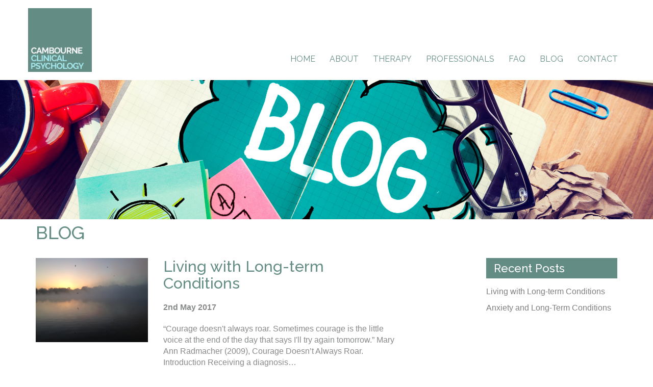

--- FILE ---
content_type: text/html; charset=UTF-8
request_url: https://www.cambourneclinicalpsychology.com/blog/
body_size: 8094
content:

<!DOCTYPE html>
<html lang="en-GB">

<head>
<!-- Google tag (gtag.js) -->
<script async src="https://www.googletagmanager.com/gtag/js?id=G-HVQCZCRKJ3"></script>
<script>
  window.dataLayer = window.dataLayer || [];
  function gtag(){dataLayer.push(arguments);}
  gtag('js', new Date());

  gtag('config', 'G-HVQCZCRKJ3');
</script>
<meta charset="UTF-8"/>
<meta name="viewport" content="width=device-width, initial-scale=1">
<meta http-equiv="X-UA-Compatible" content="IE=9">

<base href="https://www.cambourneclinicalpsychology.com" target="_self">
<link rel="profile" href="http://gmpg.org/xfn/11"/>
<link rel="pingback" href="https://www.cambourneclinicalpsychology.com/xmlrpc.php"/>


<title>Blog - Cambourne Clinical Psychology</title>
<meta name='robots' content='index, follow, max-image-preview:large, max-snippet:-1, max-video-preview:-1' />
	<style>img:is([sizes="auto" i], [sizes^="auto," i]) { contain-intrinsic-size: 3000px 1500px }</style>
	
	<!-- This site is optimized with the Yoast SEO plugin v26.4 - https://yoast.com/wordpress/plugins/seo/ -->
	<link rel="canonical" href="https://www.cambourneclinicalpsychology.com/blog/" />
	<meta property="og:locale" content="en_GB" />
	<meta property="og:type" content="article" />
	<meta property="og:title" content="Blog - Cambourne Clinical Psychology" />
	<meta property="og:url" content="https://www.cambourneclinicalpsychology.com/blog/" />
	<meta property="og:site_name" content="Cambourne Clinical Psychology" />
	<meta name="twitter:card" content="summary_large_image" />
	<script type="application/ld+json" class="yoast-schema-graph">{"@context":"https://schema.org","@graph":[{"@type":["WebPage","CollectionPage"],"@id":"https://www.cambourneclinicalpsychology.com/blog/","url":"https://www.cambourneclinicalpsychology.com/blog/","name":"Blog - Cambourne Clinical Psychology","isPartOf":{"@id":"https://www.cambourneclinicalpsychology.com/#website"},"datePublished":"2017-04-25T03:49:31+00:00","dateModified":"2017-05-12T13:35:14+00:00","breadcrumb":{"@id":"https://www.cambourneclinicalpsychology.com/blog/#breadcrumb"},"inLanguage":"en-GB"},{"@type":"BreadcrumbList","@id":"https://www.cambourneclinicalpsychology.com/blog/#breadcrumb","itemListElement":[{"@type":"ListItem","position":1,"name":"Home","item":"https://www.cambourneclinicalpsychology.com/index.php"},{"@type":"ListItem","position":2,"name":"Blog"}]},{"@type":"WebSite","@id":"https://www.cambourneclinicalpsychology.com/#website","url":"https://www.cambourneclinicalpsychology.com/","name":"Cambourne Clinical Psychology","description":"","publisher":{"@id":"https://www.cambourneclinicalpsychology.com/#organization"},"potentialAction":[{"@type":"SearchAction","target":{"@type":"EntryPoint","urlTemplate":"https://www.cambourneclinicalpsychology.com/?s={search_term_string}"},"query-input":{"@type":"PropertyValueSpecification","valueRequired":true,"valueName":"search_term_string"}}],"inLanguage":"en-GB"},{"@type":"Organization","@id":"https://www.cambourneclinicalpsychology.com/#organization","name":"CAMBOURNE CLINICAL PSYCHOLOGY","url":"https://www.cambourneclinicalpsychology.com/","logo":{"@type":"ImageObject","inLanguage":"en-GB","@id":"https://www.cambourneclinicalpsychology.com/#/schema/logo/image/","url":"https://www.cambourneclinicalpsychology.com/wp-content/uploads/2017/05/ccp-logo.png","contentUrl":"https://www.cambourneclinicalpsychology.com/wp-content/uploads/2017/05/ccp-logo.png","width":600,"height":600,"caption":"CAMBOURNE CLINICAL PSYCHOLOGY"},"image":{"@id":"https://www.cambourneclinicalpsychology.com/#/schema/logo/image/"}}]}</script>
	<!-- / Yoast SEO plugin. -->


<script type="text/javascript">
/* <![CDATA[ */
window._wpemojiSettings = {"baseUrl":"https:\/\/s.w.org\/images\/core\/emoji\/16.0.1\/72x72\/","ext":".png","svgUrl":"https:\/\/s.w.org\/images\/core\/emoji\/16.0.1\/svg\/","svgExt":".svg","source":{"concatemoji":"https:\/\/www.cambourneclinicalpsychology.com\/wp-includes\/js\/wp-emoji-release.min.js?ver=6.8.3"}};
/*! This file is auto-generated */
!function(s,n){var o,i,e;function c(e){try{var t={supportTests:e,timestamp:(new Date).valueOf()};sessionStorage.setItem(o,JSON.stringify(t))}catch(e){}}function p(e,t,n){e.clearRect(0,0,e.canvas.width,e.canvas.height),e.fillText(t,0,0);var t=new Uint32Array(e.getImageData(0,0,e.canvas.width,e.canvas.height).data),a=(e.clearRect(0,0,e.canvas.width,e.canvas.height),e.fillText(n,0,0),new Uint32Array(e.getImageData(0,0,e.canvas.width,e.canvas.height).data));return t.every(function(e,t){return e===a[t]})}function u(e,t){e.clearRect(0,0,e.canvas.width,e.canvas.height),e.fillText(t,0,0);for(var n=e.getImageData(16,16,1,1),a=0;a<n.data.length;a++)if(0!==n.data[a])return!1;return!0}function f(e,t,n,a){switch(t){case"flag":return n(e,"\ud83c\udff3\ufe0f\u200d\u26a7\ufe0f","\ud83c\udff3\ufe0f\u200b\u26a7\ufe0f")?!1:!n(e,"\ud83c\udde8\ud83c\uddf6","\ud83c\udde8\u200b\ud83c\uddf6")&&!n(e,"\ud83c\udff4\udb40\udc67\udb40\udc62\udb40\udc65\udb40\udc6e\udb40\udc67\udb40\udc7f","\ud83c\udff4\u200b\udb40\udc67\u200b\udb40\udc62\u200b\udb40\udc65\u200b\udb40\udc6e\u200b\udb40\udc67\u200b\udb40\udc7f");case"emoji":return!a(e,"\ud83e\udedf")}return!1}function g(e,t,n,a){var r="undefined"!=typeof WorkerGlobalScope&&self instanceof WorkerGlobalScope?new OffscreenCanvas(300,150):s.createElement("canvas"),o=r.getContext("2d",{willReadFrequently:!0}),i=(o.textBaseline="top",o.font="600 32px Arial",{});return e.forEach(function(e){i[e]=t(o,e,n,a)}),i}function t(e){var t=s.createElement("script");t.src=e,t.defer=!0,s.head.appendChild(t)}"undefined"!=typeof Promise&&(o="wpEmojiSettingsSupports",i=["flag","emoji"],n.supports={everything:!0,everythingExceptFlag:!0},e=new Promise(function(e){s.addEventListener("DOMContentLoaded",e,{once:!0})}),new Promise(function(t){var n=function(){try{var e=JSON.parse(sessionStorage.getItem(o));if("object"==typeof e&&"number"==typeof e.timestamp&&(new Date).valueOf()<e.timestamp+604800&&"object"==typeof e.supportTests)return e.supportTests}catch(e){}return null}();if(!n){if("undefined"!=typeof Worker&&"undefined"!=typeof OffscreenCanvas&&"undefined"!=typeof URL&&URL.createObjectURL&&"undefined"!=typeof Blob)try{var e="postMessage("+g.toString()+"("+[JSON.stringify(i),f.toString(),p.toString(),u.toString()].join(",")+"));",a=new Blob([e],{type:"text/javascript"}),r=new Worker(URL.createObjectURL(a),{name:"wpTestEmojiSupports"});return void(r.onmessage=function(e){c(n=e.data),r.terminate(),t(n)})}catch(e){}c(n=g(i,f,p,u))}t(n)}).then(function(e){for(var t in e)n.supports[t]=e[t],n.supports.everything=n.supports.everything&&n.supports[t],"flag"!==t&&(n.supports.everythingExceptFlag=n.supports.everythingExceptFlag&&n.supports[t]);n.supports.everythingExceptFlag=n.supports.everythingExceptFlag&&!n.supports.flag,n.DOMReady=!1,n.readyCallback=function(){n.DOMReady=!0}}).then(function(){return e}).then(function(){var e;n.supports.everything||(n.readyCallback(),(e=n.source||{}).concatemoji?t(e.concatemoji):e.wpemoji&&e.twemoji&&(t(e.twemoji),t(e.wpemoji)))}))}((window,document),window._wpemojiSettings);
/* ]]> */
</script>
<style id='wp-emoji-styles-inline-css' type='text/css'>

	img.wp-smiley, img.emoji {
		display: inline !important;
		border: none !important;
		box-shadow: none !important;
		height: 1em !important;
		width: 1em !important;
		margin: 0 0.07em !important;
		vertical-align: -0.1em !important;
		background: none !important;
		padding: 0 !important;
	}
</style>
<link rel='stylesheet' id='wp-block-library-css' href='https://www.cambourneclinicalpsychology.com/wp-includes/css/dist/block-library/style.min.css?ver=6.8.3' type='text/css' media='all' />
<style id='classic-theme-styles-inline-css' type='text/css'>
/*! This file is auto-generated */
.wp-block-button__link{color:#fff;background-color:#32373c;border-radius:9999px;box-shadow:none;text-decoration:none;padding:calc(.667em + 2px) calc(1.333em + 2px);font-size:1.125em}.wp-block-file__button{background:#32373c;color:#fff;text-decoration:none}
</style>
<style id='global-styles-inline-css' type='text/css'>
:root{--wp--preset--aspect-ratio--square: 1;--wp--preset--aspect-ratio--4-3: 4/3;--wp--preset--aspect-ratio--3-4: 3/4;--wp--preset--aspect-ratio--3-2: 3/2;--wp--preset--aspect-ratio--2-3: 2/3;--wp--preset--aspect-ratio--16-9: 16/9;--wp--preset--aspect-ratio--9-16: 9/16;--wp--preset--color--black: #000000;--wp--preset--color--cyan-bluish-gray: #abb8c3;--wp--preset--color--white: #ffffff;--wp--preset--color--pale-pink: #f78da7;--wp--preset--color--vivid-red: #cf2e2e;--wp--preset--color--luminous-vivid-orange: #ff6900;--wp--preset--color--luminous-vivid-amber: #fcb900;--wp--preset--color--light-green-cyan: #7bdcb5;--wp--preset--color--vivid-green-cyan: #00d084;--wp--preset--color--pale-cyan-blue: #8ed1fc;--wp--preset--color--vivid-cyan-blue: #0693e3;--wp--preset--color--vivid-purple: #9b51e0;--wp--preset--gradient--vivid-cyan-blue-to-vivid-purple: linear-gradient(135deg,rgba(6,147,227,1) 0%,rgb(155,81,224) 100%);--wp--preset--gradient--light-green-cyan-to-vivid-green-cyan: linear-gradient(135deg,rgb(122,220,180) 0%,rgb(0,208,130) 100%);--wp--preset--gradient--luminous-vivid-amber-to-luminous-vivid-orange: linear-gradient(135deg,rgba(252,185,0,1) 0%,rgba(255,105,0,1) 100%);--wp--preset--gradient--luminous-vivid-orange-to-vivid-red: linear-gradient(135deg,rgba(255,105,0,1) 0%,rgb(207,46,46) 100%);--wp--preset--gradient--very-light-gray-to-cyan-bluish-gray: linear-gradient(135deg,rgb(238,238,238) 0%,rgb(169,184,195) 100%);--wp--preset--gradient--cool-to-warm-spectrum: linear-gradient(135deg,rgb(74,234,220) 0%,rgb(151,120,209) 20%,rgb(207,42,186) 40%,rgb(238,44,130) 60%,rgb(251,105,98) 80%,rgb(254,248,76) 100%);--wp--preset--gradient--blush-light-purple: linear-gradient(135deg,rgb(255,206,236) 0%,rgb(152,150,240) 100%);--wp--preset--gradient--blush-bordeaux: linear-gradient(135deg,rgb(254,205,165) 0%,rgb(254,45,45) 50%,rgb(107,0,62) 100%);--wp--preset--gradient--luminous-dusk: linear-gradient(135deg,rgb(255,203,112) 0%,rgb(199,81,192) 50%,rgb(65,88,208) 100%);--wp--preset--gradient--pale-ocean: linear-gradient(135deg,rgb(255,245,203) 0%,rgb(182,227,212) 50%,rgb(51,167,181) 100%);--wp--preset--gradient--electric-grass: linear-gradient(135deg,rgb(202,248,128) 0%,rgb(113,206,126) 100%);--wp--preset--gradient--midnight: linear-gradient(135deg,rgb(2,3,129) 0%,rgb(40,116,252) 100%);--wp--preset--font-size--small: 13px;--wp--preset--font-size--medium: 20px;--wp--preset--font-size--large: 36px;--wp--preset--font-size--x-large: 42px;--wp--preset--spacing--20: 0.44rem;--wp--preset--spacing--30: 0.67rem;--wp--preset--spacing--40: 1rem;--wp--preset--spacing--50: 1.5rem;--wp--preset--spacing--60: 2.25rem;--wp--preset--spacing--70: 3.38rem;--wp--preset--spacing--80: 5.06rem;--wp--preset--shadow--natural: 6px 6px 9px rgba(0, 0, 0, 0.2);--wp--preset--shadow--deep: 12px 12px 50px rgba(0, 0, 0, 0.4);--wp--preset--shadow--sharp: 6px 6px 0px rgba(0, 0, 0, 0.2);--wp--preset--shadow--outlined: 6px 6px 0px -3px rgba(255, 255, 255, 1), 6px 6px rgba(0, 0, 0, 1);--wp--preset--shadow--crisp: 6px 6px 0px rgba(0, 0, 0, 1);}:where(.is-layout-flex){gap: 0.5em;}:where(.is-layout-grid){gap: 0.5em;}body .is-layout-flex{display: flex;}.is-layout-flex{flex-wrap: wrap;align-items: center;}.is-layout-flex > :is(*, div){margin: 0;}body .is-layout-grid{display: grid;}.is-layout-grid > :is(*, div){margin: 0;}:where(.wp-block-columns.is-layout-flex){gap: 2em;}:where(.wp-block-columns.is-layout-grid){gap: 2em;}:where(.wp-block-post-template.is-layout-flex){gap: 1.25em;}:where(.wp-block-post-template.is-layout-grid){gap: 1.25em;}.has-black-color{color: var(--wp--preset--color--black) !important;}.has-cyan-bluish-gray-color{color: var(--wp--preset--color--cyan-bluish-gray) !important;}.has-white-color{color: var(--wp--preset--color--white) !important;}.has-pale-pink-color{color: var(--wp--preset--color--pale-pink) !important;}.has-vivid-red-color{color: var(--wp--preset--color--vivid-red) !important;}.has-luminous-vivid-orange-color{color: var(--wp--preset--color--luminous-vivid-orange) !important;}.has-luminous-vivid-amber-color{color: var(--wp--preset--color--luminous-vivid-amber) !important;}.has-light-green-cyan-color{color: var(--wp--preset--color--light-green-cyan) !important;}.has-vivid-green-cyan-color{color: var(--wp--preset--color--vivid-green-cyan) !important;}.has-pale-cyan-blue-color{color: var(--wp--preset--color--pale-cyan-blue) !important;}.has-vivid-cyan-blue-color{color: var(--wp--preset--color--vivid-cyan-blue) !important;}.has-vivid-purple-color{color: var(--wp--preset--color--vivid-purple) !important;}.has-black-background-color{background-color: var(--wp--preset--color--black) !important;}.has-cyan-bluish-gray-background-color{background-color: var(--wp--preset--color--cyan-bluish-gray) !important;}.has-white-background-color{background-color: var(--wp--preset--color--white) !important;}.has-pale-pink-background-color{background-color: var(--wp--preset--color--pale-pink) !important;}.has-vivid-red-background-color{background-color: var(--wp--preset--color--vivid-red) !important;}.has-luminous-vivid-orange-background-color{background-color: var(--wp--preset--color--luminous-vivid-orange) !important;}.has-luminous-vivid-amber-background-color{background-color: var(--wp--preset--color--luminous-vivid-amber) !important;}.has-light-green-cyan-background-color{background-color: var(--wp--preset--color--light-green-cyan) !important;}.has-vivid-green-cyan-background-color{background-color: var(--wp--preset--color--vivid-green-cyan) !important;}.has-pale-cyan-blue-background-color{background-color: var(--wp--preset--color--pale-cyan-blue) !important;}.has-vivid-cyan-blue-background-color{background-color: var(--wp--preset--color--vivid-cyan-blue) !important;}.has-vivid-purple-background-color{background-color: var(--wp--preset--color--vivid-purple) !important;}.has-black-border-color{border-color: var(--wp--preset--color--black) !important;}.has-cyan-bluish-gray-border-color{border-color: var(--wp--preset--color--cyan-bluish-gray) !important;}.has-white-border-color{border-color: var(--wp--preset--color--white) !important;}.has-pale-pink-border-color{border-color: var(--wp--preset--color--pale-pink) !important;}.has-vivid-red-border-color{border-color: var(--wp--preset--color--vivid-red) !important;}.has-luminous-vivid-orange-border-color{border-color: var(--wp--preset--color--luminous-vivid-orange) !important;}.has-luminous-vivid-amber-border-color{border-color: var(--wp--preset--color--luminous-vivid-amber) !important;}.has-light-green-cyan-border-color{border-color: var(--wp--preset--color--light-green-cyan) !important;}.has-vivid-green-cyan-border-color{border-color: var(--wp--preset--color--vivid-green-cyan) !important;}.has-pale-cyan-blue-border-color{border-color: var(--wp--preset--color--pale-cyan-blue) !important;}.has-vivid-cyan-blue-border-color{border-color: var(--wp--preset--color--vivid-cyan-blue) !important;}.has-vivid-purple-border-color{border-color: var(--wp--preset--color--vivid-purple) !important;}.has-vivid-cyan-blue-to-vivid-purple-gradient-background{background: var(--wp--preset--gradient--vivid-cyan-blue-to-vivid-purple) !important;}.has-light-green-cyan-to-vivid-green-cyan-gradient-background{background: var(--wp--preset--gradient--light-green-cyan-to-vivid-green-cyan) !important;}.has-luminous-vivid-amber-to-luminous-vivid-orange-gradient-background{background: var(--wp--preset--gradient--luminous-vivid-amber-to-luminous-vivid-orange) !important;}.has-luminous-vivid-orange-to-vivid-red-gradient-background{background: var(--wp--preset--gradient--luminous-vivid-orange-to-vivid-red) !important;}.has-very-light-gray-to-cyan-bluish-gray-gradient-background{background: var(--wp--preset--gradient--very-light-gray-to-cyan-bluish-gray) !important;}.has-cool-to-warm-spectrum-gradient-background{background: var(--wp--preset--gradient--cool-to-warm-spectrum) !important;}.has-blush-light-purple-gradient-background{background: var(--wp--preset--gradient--blush-light-purple) !important;}.has-blush-bordeaux-gradient-background{background: var(--wp--preset--gradient--blush-bordeaux) !important;}.has-luminous-dusk-gradient-background{background: var(--wp--preset--gradient--luminous-dusk) !important;}.has-pale-ocean-gradient-background{background: var(--wp--preset--gradient--pale-ocean) !important;}.has-electric-grass-gradient-background{background: var(--wp--preset--gradient--electric-grass) !important;}.has-midnight-gradient-background{background: var(--wp--preset--gradient--midnight) !important;}.has-small-font-size{font-size: var(--wp--preset--font-size--small) !important;}.has-medium-font-size{font-size: var(--wp--preset--font-size--medium) !important;}.has-large-font-size{font-size: var(--wp--preset--font-size--large) !important;}.has-x-large-font-size{font-size: var(--wp--preset--font-size--x-large) !important;}
:where(.wp-block-post-template.is-layout-flex){gap: 1.25em;}:where(.wp-block-post-template.is-layout-grid){gap: 1.25em;}
:where(.wp-block-columns.is-layout-flex){gap: 2em;}:where(.wp-block-columns.is-layout-grid){gap: 2em;}
:root :where(.wp-block-pullquote){font-size: 1.5em;line-height: 1.6;}
</style>
<link rel='stylesheet' id='contact-form-7-css' href='https://www.cambourneclinicalpsychology.com/wp-content/plugins/contact-form-7/includes/css/styles.css?ver=6.1.3' type='text/css' media='all' />
<link rel='stylesheet' id='custom-bootstrap-css' href='https://www.cambourneclinicalpsychology.com/wp-content/themes/cambourne/bootstrap/css/bootstrap.min.css?ver=6.8.3' type='text/css' media='all' />
<link rel='stylesheet' id='custom-smartmenu-core-css' href='https://www.cambourneclinicalpsychology.com/wp-content/themes/cambourne/scripts/smartmenus/src/css/sm-core-css.css?ver=6.8.3' type='text/css' media='all' />
<link rel='stylesheet' id='custom-smartmenu-theme-css' href='https://www.cambourneclinicalpsychology.com/wp-content/themes/cambourne/scripts/smartmenus-custom/sm-core/sm-core.css?ver=6.8.3' type='text/css' media='all' />
<link rel='stylesheet' id='style-css' href='https://www.cambourneclinicalpsychology.com/wp-content/themes/cambourne/style.css?ver=6.8.3' type='text/css' media='all' />
<link rel='stylesheet' id='lightbox-css' href='https://www.cambourneclinicalpsychology.com/wp-content/themes/cambourne/scripts/lightbox/css/lightbox.css?ver=6.8.3' type='text/css' media='all' />
<link rel='stylesheet' id='animate-css' href='https://www.cambourneclinicalpsychology.com/wp-content/themes/cambourne/scripts/animate.css?ver=6.8.3' type='text/css' media='all' />
<link rel='stylesheet' id='apex1-custom-font-css' href='https://www.cambourneclinicalpsychology.com/wp-content/themes/cambourne/fonts/apex1-custom-font/styles.css?ver=6.8.3' type='text/css' media='all' />
<script type="text/javascript" src="https://www.cambourneclinicalpsychology.com/wp-includes/js/jquery/jquery.min.js?ver=3.7.1" id="jquery-core-js"></script>
<script type="text/javascript" src="https://www.cambourneclinicalpsychology.com/wp-includes/js/jquery/jquery-migrate.min.js?ver=3.4.1" id="jquery-migrate-js"></script>
<script type="text/javascript" src="https://www.cambourneclinicalpsychology.com/wp-content/themes/cambourne/bootstrap/js/bootstrap.min.js?ver=6.8.3" id="custom-bootstrap-js"></script>
<script type="text/javascript" src="https://www.cambourneclinicalpsychology.com/wp-content/themes/cambourne/scripts/scripts.js?ver=6.8.3" id="custom-scripts-js"></script>
<script type="text/javascript" src="https://www.cambourneclinicalpsychology.com/wp-content/themes/cambourne/scripts/modernizr.js?ver=6.8.3" id="modernizr-js"></script>
<link rel="https://api.w.org/" href="https://www.cambourneclinicalpsychology.com/wp-json/" />    <style>
            </style>
    <link rel="icon" href="https://www.cambourneclinicalpsychology.com/wp-content/uploads/2017/04/cropped-ccp-logo-60x60.png" sizes="32x32" />
<link rel="icon" href="https://www.cambourneclinicalpsychology.com/wp-content/uploads/2017/04/cropped-ccp-logo-300x300.png" sizes="192x192" />
<link rel="apple-touch-icon" href="https://www.cambourneclinicalpsychology.com/wp-content/uploads/2017/04/cropped-ccp-logo-300x300.png" />
<meta name="msapplication-TileImage" content="https://www.cambourneclinicalpsychology.com/wp-content/uploads/2017/04/cropped-ccp-logo-300x300.png" />
</head>

<body class="blog wp-custom-logo wp-theme-cambourne">
<header>
    <div class="container">
        <div class="row">
            <div id="header-left" class="col-md-3 col-sm-2">
                <div><a href="https://www.cambourneclinicalpsychology.com" class="custom-logo-link" rel="home"><img width="600" height="600" src="https://www.cambourneclinicalpsychology.com/wp-content/uploads/2017/04/ccp-logo.png" class="custom-logo" alt="Cambourne Clinical Psychology" decoding="async" fetchpriority="high" srcset="https://www.cambourneclinicalpsychology.com/wp-content/uploads/2017/04/ccp-logo.png 600w, https://www.cambourneclinicalpsychology.com/wp-content/uploads/2017/04/ccp-logo-150x150.png 150w, https://www.cambourneclinicalpsychology.com/wp-content/uploads/2017/04/ccp-logo-300x300.png 300w, https://www.cambourneclinicalpsychology.com/wp-content/uploads/2017/04/ccp-logo-550x550.png 550w, https://www.cambourneclinicalpsychology.com/wp-content/uploads/2017/04/ccp-logo-60x60.png 60w" sizes="(max-width: 600px) 100vw, 600px" /></a></div>            </div>
            <div id="header-right" class="col-md-9 col-sm-10">
                
                                
                	<nav class="navbar navbar-default" role="navigation">
    					<div class="container">
							<div class="navbar-header">
    							<button type="button" class="navbar-toggle" data-toggle="collapse" data-target=".navbar-collapse">
       								 <div id="navbar-hamburger">
            						 	<span class="sr-only">Toggle navigation</span>
            						 	<span class="icon-bar"></span>
            						 	<span class="icon-bar"></span>
            						 	<span class="icon-bar"></span>
        							 </div>
        							 <div id="navbar-close" class="hidden">
    								 	<span class="glyphicon glyphicon-remove"></span>
        							 </div>
    							</button>
							</div>
        					<!-- Collapsed section -->
        					<div class="collapse navbar-collapse">
            				        <ul id='menu_id'
            class='menu nav navbar-nav sm sm-core responsive main-menu'
        >
        
    <li id="menu-id-15" class="menu-item menu-item-home menu-id-15"><a href="https://www.cambourneclinicalpsychology.com/index.php">Home</a></li>
<li id="menu-id-12" class="menu-item menu-item-has-children menu-id-12"><a href="https://www.cambourneclinicalpsychology.com/about/">About <b class="caret"></b></a><ul class="dropdown-menu list-unstyled">	<li id="menu-id-42" class="menu-item menu-id-42"><a href="https://www.cambourneclinicalpsychology.com/about/dr-rachel-benford-brown/">Dr Rachel Benford-Brown</a></li>
	<li id="menu-id-43" class="menu-item menu-id-43"><a href="https://www.cambourneclinicalpsychology.com/about/dr-lynda-teape/">Dr Lynda Teape</a></li>
</ul>
</li>
<li id="menu-id-37" class="menu-item menu-item-has-children menu-id-37"><a href="https://www.cambourneclinicalpsychology.com/therapy/">Therapy <b class="caret"></b></a><ul class="dropdown-menu list-unstyled">	<li id="menu-id-163" class="menu-item menu-id-163"><a href="https://www.cambourneclinicalpsychology.com/therapy/working-with-us/">Working with us</a></li>
	<li id="menu-id-49" class="menu-item menu-id-49"><a href="https://www.cambourneclinicalpsychology.com/therapy/cbt/">CBT</a></li>
	<li id="menu-id-48" class="menu-item menu-id-48"><a href="https://www.cambourneclinicalpsychology.com/therapy/cat/">CAT</a></li>
	<li id="menu-id-47" class="menu-item menu-id-47"><a href="https://www.cambourneclinicalpsychology.com/therapy/emdr/">EMDR</a></li>
	<li id="menu-id-46" class="menu-item menu-id-46"><a href="https://www.cambourneclinicalpsychology.com/therapy/mindfulness/">Mindfulness</a></li>
</ul>
</li>
<li id="menu-id-40" class="menu-item menu-id-40"><a href="https://www.cambourneclinicalpsychology.com/professionals/">Professionals</a></li>
<li id="menu-id-41" class="menu-item menu-id-41"><a href="https://www.cambourneclinicalpsychology.com/faq/">FAQ</a></li>
<li id="menu-id-13" class="menu-item current-menu-item page-id-10 current-page-item current_page_parent menu-id-13"><a href="https://www.cambourneclinicalpsychology.com/blog/" aria-current="page">Blog</a></li>
<li id="menu-id-14" class="menu-item menu-id-14"><a href="https://www.cambourneclinicalpsychology.com/contact/">Contact</a></li>
        </ul>
                					</div>
    					</div>
					</nav>
            	</div>
        </div>
    </div>
</header>

<div id="banner">
    <div class="container-fluid">
                    <div class="row">
                                <div id="banner-container-holder">
                    <div id="banner-container-row">
                                                <div id="banner-container-left" class="col-md-12 ">
                                <link rel="stylesheet" type='text/css' href='https://www.cambourneclinicalpsychology.com/wp-content/plugins/template-setup-plugins/includes/../third-party/flexslider/flexslider.css'/>
    <script type='text/javascript' src='https://www.cambourneclinicalpsychology.com/wp-content/plugins/template-setup-plugins/includes/../third-party/flexslider/jquery.flexslider.js'></script>
        <style>
        .banner.flexslider {
            margin: 0;
            background: #000;
            border: none;
            -webkit-border-radius: 0;
            -moz-border-radius: 0;
            -o-border-radius: 0;
            border-radius: 0;
            box-shadow: none;
            -webkit-box-shadow: none;
            -moz-box-shadow: none;
            -o-box-shadow: none;
            position: relative;
            overflow: hidden;
        }
        
        .banner.flexslider li {
            background-image: none;
        }
        
        .banner.flexslider .flex-direction-nav a {
            line-height: 1;
        }
        
        .banner.flexslider .flex-control-nav {
            bottom: 0;
            z-index: 2;
        }
        /* Slider Styles */
        .banner.flexslider .slide-box {
            position: relative;
        }

        .banner.flexslider .slide-box img {
            width: inherit !important;
            height: auto !important;
            float: right;
            max-width: 100% !important;
        }
        
        .banner.flexslider .banner-text,
        .banner.flexslider .slide-text {
            position: absolute;
        }
        
        .banner.flexslider .banner-text {
            bottom: 0;
        }
        
        .banner.flexslider .banner-text.top {
            top: 0;
        }
        
        .banner.flexslider .slide-text img {
            width: inherit !important;
            height: auto !important;
        }
    </style>
    
                    
                    <div id="slider" class="banner flexslider slider-10">
                        <ul id="slides" class="slides">
                                                        <li class="banner-box active" style="display: none;">
                                <img width="2500" height="534" src="https://www.cambourneclinicalpsychology.com/wp-content/uploads/2017/05/blogbanner-2500x534.jpg" class="img-responsive" alt="Blog" decoding="async" srcset="https://www.cambourneclinicalpsychology.com/wp-content/uploads/2017/05/blogbanner-2500x534.jpg 2500w, https://www.cambourneclinicalpsychology.com/wp-content/uploads/2017/05/blogbanner-300x64.jpg 300w, https://www.cambourneclinicalpsychology.com/wp-content/uploads/2017/05/blogbanner-768x164.jpg 768w, https://www.cambourneclinicalpsychology.com/wp-content/uploads/2017/05/blogbanner-1024x219.jpg 1024w, https://www.cambourneclinicalpsychology.com/wp-content/uploads/2017/05/blogbanner-200x43.jpg 200w, https://www.cambourneclinicalpsychology.com/wp-content/uploads/2017/05/blogbanner-60x13.jpg 60w" sizes="(max-width: 2500px) 100vw, 2500px" />                            </li>
                                                    </ul>
                    </div>

                    
                    <script>
                        jQuery( '.slider-10' ).flexslider( {
                                                        animation: "fade",
                                                        direction: "horizontal",
                                                        slideshowSpeed: 7000,
                                                        animationSpeed: 600,
                                                        pauseOnHover: false,
                                                        reverse: false,
                                                        animationLoop: true,
                                                        slideshow: true,
                                                        controlNav: true,
                                                        directionNav: true,
                                                        initDelay: 0
                        } );
                    </script>

                                            </div>
                                            </div>
                </div>

                            </div>
                </div>
</div>

<div id="main">
    <div class="container">
        <div class="row">
            <div id="breadcrumb-container" class="col-md-12">
                            </div>
        </div>
        <div class="row">


<div id="main-content" class="col-md-12">
            <div class="row">
            <div class="col-md-12">
                <h1>Blog</h1>
                            </div>
        </div>
        
    <div class="row">
        <div id="left" class="col-md-8">
                          	
               	<div class="loop-content clearfix">
               		
					<div class="loop-single-sizer"></div>
               	
					
	<div class="row loop-single standard table">
		<div class="col-md-12">
			<div class="row-container">
				<div class="row">
		

	<div class="left-col col-md-4">
		<div class="post-thumbnail">
							<a href="https://www.cambourneclinicalpsychology.com/blog/important-news-something-else/" >
								<img width="2048" height="1536" src="https://www.cambourneclinicalpsychology.com/wp-content/uploads/2017/05/IMG_1375.jpg" class="attachment-post-thumbnail size-post-thumbnail wp-post-image" alt="" decoding="async" srcset="https://www.cambourneclinicalpsychology.com/wp-content/uploads/2017/05/IMG_1375.jpg 2048w, https://www.cambourneclinicalpsychology.com/wp-content/uploads/2017/05/IMG_1375-300x225.jpg 300w, https://www.cambourneclinicalpsychology.com/wp-content/uploads/2017/05/IMG_1375-768x576.jpg 768w, https://www.cambourneclinicalpsychology.com/wp-content/uploads/2017/05/IMG_1375-1024x768.jpg 1024w, https://www.cambourneclinicalpsychology.com/wp-content/uploads/2017/05/IMG_1375-200x150.jpg 200w, https://www.cambourneclinicalpsychology.com/wp-content/uploads/2017/05/IMG_1375-733x550.jpg 733w, https://www.cambourneclinicalpsychology.com/wp-content/uploads/2017/05/IMG_1375-933x700.jpg 933w, https://www.cambourneclinicalpsychology.com/wp-content/uploads/2017/05/IMG_1375-60x45.jpg 60w" sizes="(max-width: 2048px) 100vw, 2048px" />				
							</a>
					</div>
	</div>
	

	<div class="right-col col-md-8">

					<a href="https://www.cambourneclinicalpsychology.com/blog/important-news-something-else/" >
			
		<div class="post-title">
			<h2>Living with Long-term Conditions</h2>
		</div>

					</a>
			
		<div class="post-date">2nd May 2017</div>
		<!--<div class="post-author">By <a href="https://www.cambourneclinicalpsychology.com/blog/author/lyndateape/">Dr Lynda Teape</a></div>-->

					<div class="post-excerpt">
				“Courage doesn't always roar. Sometimes courage is the little voice at the end of the day that says I'll try again tomorrow.” Mary Ann Radmacher (2009), Courage Doesn’t Always Roar.  &nbsp; Introduction Receiving a diagnosis&hellip;			</div>
			
		<div class="post-categories">Posted in <a href="https://www.cambourneclinicalpsychology.com/blog/category/long-term-conditions/" rel="category tag">Long-term conditions</a></div>
		<div class="post-tags">
					</div>

					<a href="https://www.cambourneclinicalpsychology.com/blog/important-news-something-else/" class="post-link" >Read More</a>
					
		
				
	</div>
	
	
				</div>
			</div>
		</div>
	</div>
	
	<div class="row loop-single standard table">
		<div class="col-md-12">
			<div class="row-container">
				<div class="row">
		

	<div class="left-col col-md-4">
		<div class="post-thumbnail">
							<a href="https://www.cambourneclinicalpsychology.com/blog/another-post-something/" >
								<img width="2048" height="1536" src="https://www.cambourneclinicalpsychology.com/wp-content/uploads/2017/05/FullSizeRender-1-1.jpg" class="attachment-post-thumbnail size-post-thumbnail wp-post-image" alt="" decoding="async" loading="lazy" srcset="https://www.cambourneclinicalpsychology.com/wp-content/uploads/2017/05/FullSizeRender-1-1.jpg 2048w, https://www.cambourneclinicalpsychology.com/wp-content/uploads/2017/05/FullSizeRender-1-1-300x225.jpg 300w, https://www.cambourneclinicalpsychology.com/wp-content/uploads/2017/05/FullSizeRender-1-1-768x576.jpg 768w, https://www.cambourneclinicalpsychology.com/wp-content/uploads/2017/05/FullSizeRender-1-1-1024x768.jpg 1024w, https://www.cambourneclinicalpsychology.com/wp-content/uploads/2017/05/FullSizeRender-1-1-200x150.jpg 200w, https://www.cambourneclinicalpsychology.com/wp-content/uploads/2017/05/FullSizeRender-1-1-733x550.jpg 733w, https://www.cambourneclinicalpsychology.com/wp-content/uploads/2017/05/FullSizeRender-1-1-933x700.jpg 933w, https://www.cambourneclinicalpsychology.com/wp-content/uploads/2017/05/FullSizeRender-1-1-60x45.jpg 60w" sizes="auto, (max-width: 2048px) 100vw, 2048px" />				
							</a>
					</div>
	</div>
	

	<div class="right-col col-md-8">

					<a href="https://www.cambourneclinicalpsychology.com/blog/another-post-something/" >
			
		<div class="post-title">
			<h2>Anxiety and Long-Term Conditions</h2>
		</div>

					</a>
			
		<div class="post-date">2nd May 2017</div>
		<!--<div class="post-author">By <a href="https://www.cambourneclinicalpsychology.com/blog/author/lyndateape/">Dr Lynda Teape</a></div>-->

					<div class="post-excerpt">
				You’re woken suddenly from your sleep at 3 a.m. gripped by pain and unable to breathe.  It’s dark and you’re all alone.  All kinds of thoughts begin running through your mind: “Something dreadful is happening&hellip;			</div>
			
		<div class="post-categories">Posted in <a href="https://www.cambourneclinicalpsychology.com/blog/category/long-term-conditions/" rel="category tag">Long-term conditions</a></div>
		<div class="post-tags">
					</div>

					<a href="https://www.cambourneclinicalpsychology.com/blog/another-post-something/" class="post-link" >Read More</a>
					
		
				
	</div>
	
	
				</div>
			</div>
		</div>
	</div>
					</div>
				
				        </div>

        
<div id="right" class="col-md-3 pull-right">
    
		 
		<h2>Recent Posts</h2>
		<ul>
											<li>
					<a href="https://www.cambourneclinicalpsychology.com/blog/important-news-something-else/">Living with Long-term Conditions</a>
									</li>
											<li>
					<a href="https://www.cambourneclinicalpsychology.com/blog/another-post-something/">Anxiety and Long-Term Conditions</a>
									</li>
					</ul>

		 </div>

    </div>
</div>
        </div>
    </div>
</div>

<footer>
    <div class="container">
        <div class="row">
            <div id="footer-centre" class="col-md-12">
					<div>

                            <a class="social-media" href="https://www.twitter.com" target="_blank" style="text-decoration: none;" rel="nofollow">
                                <i class="fab fa-twitter-square social-media-icon" aria-hidden="true" style="font-size: 40px"></i>

                                                            </a>
                

                        

                            <a class="social-media" href="https://www.linkedin.com" target="_blank" style="text-decoration: none;" rel="nofollow">
                                <i class="fab fa-linkedin social-media-icon" aria-hidden="true" style="font-size: 40px"></i>

                                                            </a>
                

                        </div><div>				
							
			<ul class="footer-menu">
							<li 
                    >
                    <a href="https://www.cambourneclinicalpsychology.com/index.php" 
                                                                  >Home</a>
                </li>
								<li 
                    >
                    <a href="https://www.cambourneclinicalpsychology.com/about/" 
                                                                  >About</a>
                </li>
								<li 
                    >
                    <a href="https://www.cambourneclinicalpsychology.com/therapy/" 
                                                                  >Therapy</a>
                </li>
								<li 
                    >
                    <a href="https://www.cambourneclinicalpsychology.com/professionals/" 
                                                                  >Professionals</a>
                </li>
								<li 
                    >
                    <a href="https://www.cambourneclinicalpsychology.com/blog/" 
                                                                  >Blog</a>
                </li>
								<li 
                    >
                    <a href="https://www.cambourneclinicalpsychology.com/faq/" 
                                                                  >FAQ</a>
                </li>
								<li 
                    >
                    <a href="https://www.cambourneclinicalpsychology.com/privacy-policy/" 
                                                                  >Privacy Policy</a>
                </li>
								<li 
                    >
                    <a href="https://www.cambourneclinicalpsychology.com/contact/" 
                                                                  >Contact</a>
                </li>
							<ul>
				
				
			
			</div><div>                    <span class="copyright-pre-text">
                                            </span>
                    &copy;
                    2025 Cambourne Clinical Psychology.                     <span class="copyright-post-text">
                                            </span>
                    </div><div>			<div class="textwidget">design and development : <a href="https://www.dreamabstract.com" target="_blank">dreamabstract</a></div>
		</div>            </div>
        </div>
    </div>
</footer>

<script type="speculationrules">
{"prefetch":[{"source":"document","where":{"and":[{"href_matches":"\/index.php\/*"},{"not":{"href_matches":["\/wp-*.php","\/wp-admin\/*","\/wp-content\/uploads\/*","\/wp-content\/*","\/wp-content\/plugins\/*","\/wp-content\/themes\/cambourne\/*","\/index.php\/*\\?(.+)"]}},{"not":{"selector_matches":"a[rel~=\"nofollow\"]"}},{"not":{"selector_matches":".no-prefetch, .no-prefetch a"}}]},"eagerness":"conservative"}]}
</script>
<script type="text/javascript" src="https://www.cambourneclinicalpsychology.com/wp-includes/js/dist/hooks.min.js?ver=4d63a3d491d11ffd8ac6" id="wp-hooks-js"></script>
<script type="text/javascript" src="https://www.cambourneclinicalpsychology.com/wp-includes/js/dist/i18n.min.js?ver=5e580eb46a90c2b997e6" id="wp-i18n-js"></script>
<script type="text/javascript" id="wp-i18n-js-after">
/* <![CDATA[ */
wp.i18n.setLocaleData( { 'text direction\u0004ltr': [ 'ltr' ] } );
/* ]]> */
</script>
<script type="text/javascript" src="https://www.cambourneclinicalpsychology.com/wp-content/plugins/contact-form-7/includes/swv/js/index.js?ver=6.1.3" id="swv-js"></script>
<script type="text/javascript" id="contact-form-7-js-before">
/* <![CDATA[ */
var wpcf7 = {
    "api": {
        "root": "https:\/\/www.cambourneclinicalpsychology.com\/wp-json\/",
        "namespace": "contact-form-7\/v1"
    }
};
/* ]]> */
</script>
<script type="text/javascript" src="https://www.cambourneclinicalpsychology.com/wp-content/plugins/contact-form-7/includes/js/index.js?ver=6.1.3" id="contact-form-7-js"></script>
<script type="text/javascript" src="https://www.cambourneclinicalpsychology.com/wp-content/themes/cambourne/scripts/smartmenus/src/jquery.smartmenus.js?ver=6.8.3" id="custom-smartmenu-js"></script>
<script type="text/javascript" src="https://www.cambourneclinicalpsychology.com/wp-content/themes/cambourne/scripts/smartmenus-custom/jquery.smartmenus.bootstrap.js?ver=6.8.3" id="custom-smartmenu-bootstrap-js"></script>
<script type="text/javascript" src="https://www.cambourneclinicalpsychology.com/wp-content/themes/cambourne/scripts/lightbox/js/lightbox.min.js?ver=6.8.3" id="lightbox-js"></script>
<script type="text/javascript" src="https://www.cambourneclinicalpsychology.com/wp-content/themes/cambourne/scripts/svgeezy/svgeezy.min.js?ver=1.0.0" id="svgeezy-js"></script>
<script type="text/javascript" src="https://www.cambourneclinicalpsychology.com/wp-content/themes/cambourne/scripts/svgeezy/svgeezy-init.js?ver=1.0.0" id="svgeezy-init-js"></script>
<script type="text/javascript" src="https://www.cambourneclinicalpsychology.com/wp-content/themes/cambourne/scripts/animation.js?ver=6.8.3" id="animation-js"></script>
<script type="text/javascript" src="https://www.google.com/recaptcha/api.js?render=6LfvRdAUAAAAAGEeTtzSZjL5znE5MWPGxUbEBZqz&amp;ver=3.0" id="google-recaptcha-js"></script>
<script type="text/javascript" src="https://www.cambourneclinicalpsychology.com/wp-includes/js/dist/vendor/wp-polyfill.min.js?ver=3.15.0" id="wp-polyfill-js"></script>
<script type="text/javascript" id="wpcf7-recaptcha-js-before">
/* <![CDATA[ */
var wpcf7_recaptcha = {
    "sitekey": "6LfvRdAUAAAAAGEeTtzSZjL5znE5MWPGxUbEBZqz",
    "actions": {
        "homepage": "homepage",
        "contactform": "contactform"
    }
};
/* ]]> */
</script>
<script type="text/javascript" src="https://www.cambourneclinicalpsychology.com/wp-content/plugins/contact-form-7/modules/recaptcha/index.js?ver=6.1.3" id="wpcf7-recaptcha-js"></script>
</body>
</html>

--- FILE ---
content_type: text/html; charset=utf-8
request_url: https://www.google.com/recaptcha/api2/anchor?ar=1&k=6LfvRdAUAAAAAGEeTtzSZjL5znE5MWPGxUbEBZqz&co=aHR0cHM6Ly93d3cuY2FtYm91cm5lY2xpbmljYWxwc3ljaG9sb2d5LmNvbTo0NDM.&hl=en&v=TkacYOdEJbdB_JjX802TMer9&size=invisible&anchor-ms=20000&execute-ms=15000&cb=lctdmy4xfuqk
body_size: 45571
content:
<!DOCTYPE HTML><html dir="ltr" lang="en"><head><meta http-equiv="Content-Type" content="text/html; charset=UTF-8">
<meta http-equiv="X-UA-Compatible" content="IE=edge">
<title>reCAPTCHA</title>
<style type="text/css">
/* cyrillic-ext */
@font-face {
  font-family: 'Roboto';
  font-style: normal;
  font-weight: 400;
  src: url(//fonts.gstatic.com/s/roboto/v18/KFOmCnqEu92Fr1Mu72xKKTU1Kvnz.woff2) format('woff2');
  unicode-range: U+0460-052F, U+1C80-1C8A, U+20B4, U+2DE0-2DFF, U+A640-A69F, U+FE2E-FE2F;
}
/* cyrillic */
@font-face {
  font-family: 'Roboto';
  font-style: normal;
  font-weight: 400;
  src: url(//fonts.gstatic.com/s/roboto/v18/KFOmCnqEu92Fr1Mu5mxKKTU1Kvnz.woff2) format('woff2');
  unicode-range: U+0301, U+0400-045F, U+0490-0491, U+04B0-04B1, U+2116;
}
/* greek-ext */
@font-face {
  font-family: 'Roboto';
  font-style: normal;
  font-weight: 400;
  src: url(//fonts.gstatic.com/s/roboto/v18/KFOmCnqEu92Fr1Mu7mxKKTU1Kvnz.woff2) format('woff2');
  unicode-range: U+1F00-1FFF;
}
/* greek */
@font-face {
  font-family: 'Roboto';
  font-style: normal;
  font-weight: 400;
  src: url(//fonts.gstatic.com/s/roboto/v18/KFOmCnqEu92Fr1Mu4WxKKTU1Kvnz.woff2) format('woff2');
  unicode-range: U+0370-0377, U+037A-037F, U+0384-038A, U+038C, U+038E-03A1, U+03A3-03FF;
}
/* vietnamese */
@font-face {
  font-family: 'Roboto';
  font-style: normal;
  font-weight: 400;
  src: url(//fonts.gstatic.com/s/roboto/v18/KFOmCnqEu92Fr1Mu7WxKKTU1Kvnz.woff2) format('woff2');
  unicode-range: U+0102-0103, U+0110-0111, U+0128-0129, U+0168-0169, U+01A0-01A1, U+01AF-01B0, U+0300-0301, U+0303-0304, U+0308-0309, U+0323, U+0329, U+1EA0-1EF9, U+20AB;
}
/* latin-ext */
@font-face {
  font-family: 'Roboto';
  font-style: normal;
  font-weight: 400;
  src: url(//fonts.gstatic.com/s/roboto/v18/KFOmCnqEu92Fr1Mu7GxKKTU1Kvnz.woff2) format('woff2');
  unicode-range: U+0100-02BA, U+02BD-02C5, U+02C7-02CC, U+02CE-02D7, U+02DD-02FF, U+0304, U+0308, U+0329, U+1D00-1DBF, U+1E00-1E9F, U+1EF2-1EFF, U+2020, U+20A0-20AB, U+20AD-20C0, U+2113, U+2C60-2C7F, U+A720-A7FF;
}
/* latin */
@font-face {
  font-family: 'Roboto';
  font-style: normal;
  font-weight: 400;
  src: url(//fonts.gstatic.com/s/roboto/v18/KFOmCnqEu92Fr1Mu4mxKKTU1Kg.woff2) format('woff2');
  unicode-range: U+0000-00FF, U+0131, U+0152-0153, U+02BB-02BC, U+02C6, U+02DA, U+02DC, U+0304, U+0308, U+0329, U+2000-206F, U+20AC, U+2122, U+2191, U+2193, U+2212, U+2215, U+FEFF, U+FFFD;
}
/* cyrillic-ext */
@font-face {
  font-family: 'Roboto';
  font-style: normal;
  font-weight: 500;
  src: url(//fonts.gstatic.com/s/roboto/v18/KFOlCnqEu92Fr1MmEU9fCRc4AMP6lbBP.woff2) format('woff2');
  unicode-range: U+0460-052F, U+1C80-1C8A, U+20B4, U+2DE0-2DFF, U+A640-A69F, U+FE2E-FE2F;
}
/* cyrillic */
@font-face {
  font-family: 'Roboto';
  font-style: normal;
  font-weight: 500;
  src: url(//fonts.gstatic.com/s/roboto/v18/KFOlCnqEu92Fr1MmEU9fABc4AMP6lbBP.woff2) format('woff2');
  unicode-range: U+0301, U+0400-045F, U+0490-0491, U+04B0-04B1, U+2116;
}
/* greek-ext */
@font-face {
  font-family: 'Roboto';
  font-style: normal;
  font-weight: 500;
  src: url(//fonts.gstatic.com/s/roboto/v18/KFOlCnqEu92Fr1MmEU9fCBc4AMP6lbBP.woff2) format('woff2');
  unicode-range: U+1F00-1FFF;
}
/* greek */
@font-face {
  font-family: 'Roboto';
  font-style: normal;
  font-weight: 500;
  src: url(//fonts.gstatic.com/s/roboto/v18/KFOlCnqEu92Fr1MmEU9fBxc4AMP6lbBP.woff2) format('woff2');
  unicode-range: U+0370-0377, U+037A-037F, U+0384-038A, U+038C, U+038E-03A1, U+03A3-03FF;
}
/* vietnamese */
@font-face {
  font-family: 'Roboto';
  font-style: normal;
  font-weight: 500;
  src: url(//fonts.gstatic.com/s/roboto/v18/KFOlCnqEu92Fr1MmEU9fCxc4AMP6lbBP.woff2) format('woff2');
  unicode-range: U+0102-0103, U+0110-0111, U+0128-0129, U+0168-0169, U+01A0-01A1, U+01AF-01B0, U+0300-0301, U+0303-0304, U+0308-0309, U+0323, U+0329, U+1EA0-1EF9, U+20AB;
}
/* latin-ext */
@font-face {
  font-family: 'Roboto';
  font-style: normal;
  font-weight: 500;
  src: url(//fonts.gstatic.com/s/roboto/v18/KFOlCnqEu92Fr1MmEU9fChc4AMP6lbBP.woff2) format('woff2');
  unicode-range: U+0100-02BA, U+02BD-02C5, U+02C7-02CC, U+02CE-02D7, U+02DD-02FF, U+0304, U+0308, U+0329, U+1D00-1DBF, U+1E00-1E9F, U+1EF2-1EFF, U+2020, U+20A0-20AB, U+20AD-20C0, U+2113, U+2C60-2C7F, U+A720-A7FF;
}
/* latin */
@font-face {
  font-family: 'Roboto';
  font-style: normal;
  font-weight: 500;
  src: url(//fonts.gstatic.com/s/roboto/v18/KFOlCnqEu92Fr1MmEU9fBBc4AMP6lQ.woff2) format('woff2');
  unicode-range: U+0000-00FF, U+0131, U+0152-0153, U+02BB-02BC, U+02C6, U+02DA, U+02DC, U+0304, U+0308, U+0329, U+2000-206F, U+20AC, U+2122, U+2191, U+2193, U+2212, U+2215, U+FEFF, U+FFFD;
}
/* cyrillic-ext */
@font-face {
  font-family: 'Roboto';
  font-style: normal;
  font-weight: 900;
  src: url(//fonts.gstatic.com/s/roboto/v18/KFOlCnqEu92Fr1MmYUtfCRc4AMP6lbBP.woff2) format('woff2');
  unicode-range: U+0460-052F, U+1C80-1C8A, U+20B4, U+2DE0-2DFF, U+A640-A69F, U+FE2E-FE2F;
}
/* cyrillic */
@font-face {
  font-family: 'Roboto';
  font-style: normal;
  font-weight: 900;
  src: url(//fonts.gstatic.com/s/roboto/v18/KFOlCnqEu92Fr1MmYUtfABc4AMP6lbBP.woff2) format('woff2');
  unicode-range: U+0301, U+0400-045F, U+0490-0491, U+04B0-04B1, U+2116;
}
/* greek-ext */
@font-face {
  font-family: 'Roboto';
  font-style: normal;
  font-weight: 900;
  src: url(//fonts.gstatic.com/s/roboto/v18/KFOlCnqEu92Fr1MmYUtfCBc4AMP6lbBP.woff2) format('woff2');
  unicode-range: U+1F00-1FFF;
}
/* greek */
@font-face {
  font-family: 'Roboto';
  font-style: normal;
  font-weight: 900;
  src: url(//fonts.gstatic.com/s/roboto/v18/KFOlCnqEu92Fr1MmYUtfBxc4AMP6lbBP.woff2) format('woff2');
  unicode-range: U+0370-0377, U+037A-037F, U+0384-038A, U+038C, U+038E-03A1, U+03A3-03FF;
}
/* vietnamese */
@font-face {
  font-family: 'Roboto';
  font-style: normal;
  font-weight: 900;
  src: url(//fonts.gstatic.com/s/roboto/v18/KFOlCnqEu92Fr1MmYUtfCxc4AMP6lbBP.woff2) format('woff2');
  unicode-range: U+0102-0103, U+0110-0111, U+0128-0129, U+0168-0169, U+01A0-01A1, U+01AF-01B0, U+0300-0301, U+0303-0304, U+0308-0309, U+0323, U+0329, U+1EA0-1EF9, U+20AB;
}
/* latin-ext */
@font-face {
  font-family: 'Roboto';
  font-style: normal;
  font-weight: 900;
  src: url(//fonts.gstatic.com/s/roboto/v18/KFOlCnqEu92Fr1MmYUtfChc4AMP6lbBP.woff2) format('woff2');
  unicode-range: U+0100-02BA, U+02BD-02C5, U+02C7-02CC, U+02CE-02D7, U+02DD-02FF, U+0304, U+0308, U+0329, U+1D00-1DBF, U+1E00-1E9F, U+1EF2-1EFF, U+2020, U+20A0-20AB, U+20AD-20C0, U+2113, U+2C60-2C7F, U+A720-A7FF;
}
/* latin */
@font-face {
  font-family: 'Roboto';
  font-style: normal;
  font-weight: 900;
  src: url(//fonts.gstatic.com/s/roboto/v18/KFOlCnqEu92Fr1MmYUtfBBc4AMP6lQ.woff2) format('woff2');
  unicode-range: U+0000-00FF, U+0131, U+0152-0153, U+02BB-02BC, U+02C6, U+02DA, U+02DC, U+0304, U+0308, U+0329, U+2000-206F, U+20AC, U+2122, U+2191, U+2193, U+2212, U+2215, U+FEFF, U+FFFD;
}

</style>
<link rel="stylesheet" type="text/css" href="https://www.gstatic.com/recaptcha/releases/TkacYOdEJbdB_JjX802TMer9/styles__ltr.css">
<script nonce="ouN55ET-wXkU_yZX_Ht0JA" type="text/javascript">window['__recaptcha_api'] = 'https://www.google.com/recaptcha/api2/';</script>
<script type="text/javascript" src="https://www.gstatic.com/recaptcha/releases/TkacYOdEJbdB_JjX802TMer9/recaptcha__en.js" nonce="ouN55ET-wXkU_yZX_Ht0JA">
      
    </script></head>
<body><div id="rc-anchor-alert" class="rc-anchor-alert"></div>
<input type="hidden" id="recaptcha-token" value="[base64]">
<script type="text/javascript" nonce="ouN55ET-wXkU_yZX_Ht0JA">
      recaptcha.anchor.Main.init("[\x22ainput\x22,[\x22bgdata\x22,\x22\x22,\[base64]/[base64]/[base64]/[base64]/[base64]/[base64]/[base64]/[base64]/[base64]/[base64]/[base64]/[base64]/[base64]/[base64]\\u003d\x22,\[base64]\\u003d\x22,\x22ZMOLw7fCvBDCm8Ktw5vChR/[base64]/Drx8LFx3Cl8Kdwr5lOsKefEPDpcK3OFh6wop1w5jDgEHCoklAMi7Cl8KuJsKUwoUIZhpgFTgaf8Kkw59vJsOVP8KtWzJPw7DDi8KLwqQ8BGrClAHCv8KlCxVhTsKBBwXCj0fCo3l4aj8pw77CmsKNwonCk1/DgMO1woIiI8Khw63CtkbChMKfTMKHw58WEsKnwq/[base64]/wrRIwql7w7jCmMKNbDnCuxDCgsOabsKSw6kRw7bCnMO+w7XDggbCvWbDmjM/DcKiwrocwroPw4N5RMOdV8ObwrvDkcO/[base64]/DugbDhMOSwrzDg8O5w7LDgzfDlw8xw5HCkRbDg0U9w6TCmcKUZ8KZw5bDvcO2w48awrFsw5/Cs1c+w4d/w4lPdcKHwobDtcOsCcKgwo7Cgx/ClcK9wpvCt8KxanrCocOpw5kUw6Bsw68pw7s3w6DDoWzCmcKaw4zDvMKzw57DkcOMw5F3wqnDtQnDiH49woPDtSHCj8OiGg9OVBfDsGPCnmwCIGddw4zCv8KNwr3DusKLLsOfDB06w4Z3w7hkw6rDvcK6w7dNGcOwV0s1BsOtw7I/w5ILfgtTw6EFWMOew7QbwrDCm8K8w7I7wqPDvMO5asO9AsKoS8Kqw4PDl8OYwoQXdxwnZVIXMMKaw57DtcKiwqDCuMO7w6tQwqkZEVYdfRDCkjl3w44WA8OjwrjChzXDj8K9dAHCgcKMwpvCicKEBcOrw7vDo8Oew4nCokDChmIowo/Cs8OTw6IWw4kNw5nCisKUw7s8fsKIEMOSbMKWw7PDi0UZSmQJw4HCszVxwrfCmsO0w61OFsO9w7l9w4HCvsKGwol6wqtocjsHHsK/w593wpNNenvDuMKrBUQbw5sYN3jCo8Odwo1FWsK5wp/Dv0ccwqNKw4fChnHDgGMyw6DCmTY8LG1DJitNccKDwoo8w5wPYcOfwoQXwqt6UTjCmsKDw7RhwphRVcOow4TCjgo5wo/DjkvDng96ElYfw74lV8KlLMKWw7lHw6g5C8Khw5/ChFvCrAvDtMOpw57CtcOMcQTDgCvCiyV0woUIw6poGDMBwo/Di8KNFkEyIMOKw5NtKHcNwrJuNWjCmFlRdMOzwqsSwrQLOsOCWsKbaDELw53CpgB4JS4kBMKhw6QDWsK5w63ClXINwprCisOUw71vw5VBw4/[base64]/CpcKgw6F2BXJ3wofCuCPCsABTcBAFfcKuwrZEFghrJ8OZw7XDqMKCTsOiw5lxBWMlUcO2w6cJCMK7w5DDqMO2HsKrDChmwo7Doi/Di8K1IivCvcKaTW8twrjDrnHDvxvDiH0Zwr9AwoEfw7diwrvCu1jCvy3DiC0Fw7g+wrsBw47DjsKmwpjCnMO5QEzDrcOvZwcBw7YKwpdlwox2w4oKNixmw47DjcOvw57CncKGwrp8elMswp1dZA/CpcO4wq7DscKzwqMGw5c7AlNCKSdvRVNZw4ZrwpTCh8KYwo7CvQjDi8KWw57DmnVow7Ftw4dQw5jDliHDicKRw4XCvcOiw4TCgxo3b8KUUsKHw7EMYcO9wpHDm8ORHsOPW8KTwrjCrXM/w618w5/DnMKPBMOEOkHCqcOxwr9Bw5fDmsOWw6LDllMyw4jDvsO/[base64]/CgMK1w5E8woonLMOrR8K4w6XClsK/[base64]/[base64]/CgMK/[base64]/Dhk/DuT3ChcO7SsKcRkpeNMOMw43Dg8KFw4Ysw4rCv8KmJ8OYw7Fgw58LcT7ClsKgw5glVyZswoV5GhnCqivCpyHCnhtyw4UVXMKBwpnDpDJmwrlyc1DDtTzDncKLRUpxw5xXSsKlwqE0B8Kvw6wvREvCkUTDiiZRwo/[base64]/[base64]/CjDPCvkVnwpbDmmzDox/CtQZkwprDt8OBwocIw6gIZsOXbGrCr8KII8ORwojDpTkEwoXDvsKzJBs5dsOLFGhOTsOuQ0nDkcKLwp/DlEpPEzI+w4LCjMOlw41uwq3DrH/[base64]/MSXCu8K6woTCpn7CoFQ/[base64]/[base64]/[base64]/DisKReU/DrXBuVMK9P8OZwqnChMKbfMKQacONCnt0w6HCm8KawoXDrsK2ISXDu8O7w5NpecKWw4HDssKgw7x8Di3CrsKUERIZZwnDpMOtw7vCpMKVcGgCeMONG8Ohwrsrw5IfY1XDiMKwwogMw4DCvV/DmFvCq8KRQsK4Th0fPMKDwrBjwojCgzvCkcOqI8O4RSvCl8K5ZcK5w5oueTEeU2lrRMOtcVfCmMOyQMO/[base64]/w65mACHDsGzDv3N0wpQoUMOORsKwwpleS0ETesKRw6VQLMOtfRHDh3rDvwsFESoHZMK9woVNUsOuwplZwr82w6DCuHAqwotNUkDDrcK0VMKNGl/DgExQAlnCqF7CnsOhDMOyH2BRe3bDu8O/[base64]/Dj2/CjxDDosKoVsKmwqDDtcKcD8Ouw795RBfDhB3DulZHw6rDohJ4wozDrcOJNsKOI8OONy/DlmLCj8KnOsOawpNtw7bCg8KNw5nCtBdrEcKID0zCsWfCkEPCt0vDpGkUw7cTBsKWw6vDh8KowqJ0TWHCgn5EH3PDjcOsXcKdazVFwooVXcO5UMKTwrjCnsO7KjfDiMK7w5bDqHdqwq/DvsKdMMOSfMKfBzLCrsKudsKGKFdfw7kIwp3CrcOXG8KcEMOdwonCgA/CpVlZw6HDvinCqBMgwq/[base64]/[base64]/[base64]/[base64]/[base64]/[base64]/DszPDrS4KLcO+X8Oyw7NwFsODw4zClsKVAsOFanJTLCYoDsKeK8K5wrN8KWnCtcOrw6cCKSA5wp4sVQbChVfDjX0Zw7jDm8K4PCzChWQFX8OrI8O9w7bDuCg/w6pnw43DlBtMXsOUw5DDnMOlwrvCv8Omw61FHcOswpw5wpjDoSJUYUc5JsKEwrnDkMOowrTDgcO/[base64]/[base64]/wqQtwpTCrcOQNMKvwrTChcKAw4jCvEgtccKKXjTCr187woXCjcKwSCUDS8KHwr81w60oCA/DscKzUcO+eE7CvHLDm8KVw4UXAXYjDlRsw4Z7wqV3wpjDocKow43CiEXCogBOaMK2w4Y9MxfCvMOxwqoSKisYwogoasKvUlDCsQgcwo/DsV3ClXBmcUUeRQ/[base64]/[base64]/[base64]/[base64]/DpBVpH2AAw5jDqcK9U1zCjMOOw5/CqAbDuVTDkw3Cqho/woHDpMOQw4PCsAtPUzBIwpp8O8KowoIfw67DoA7DgFDDhkh+CS/CuMO2wpfDmsO3fHPCh0LDiVPDnwLCq8KueMKeAsOcwqJsMcOfwpJYdcOuwoohR8K0wpAqZClgLWXDq8OmNSHDl3rDkzfDsDvDknJwEcOTbCspw6PDrMO0wpB/wotKDMOSRyvCvQ7DicKrw7txZgDDocOIw6NiX8KAw43CtcKIdsOMw5bClxAfw4nDk0NYCsOMwrvCocOLIcK5JMO+w7IgXsOew4VjScK/w6HDiz/CjsKLNFnCsMKHVMOVGcOiw73DlMOjVyTDlcOFwp/CosOca8Kfwp3DoMOAw5xowpMkUU8Zw4dffloyASLDpnnDmMOyOcOAd8KDw5o9PMOLLMKOw5okwqvCvsKow5fDlFHDsMK5eMK5UhBJekPDgsOEBsOvw5XDmcKvwqhAw7PDuwgGLWTCoAU/bWEIHncRw6M5CMOiwq5pCwrCgRDDlMOLwqVTwqFqFMKiHXTDgC8ES8K2Tz1Zw6XCqMOTccKLV2RCw5BzFVLCksOMZgnCgzpWwqrCqcKBw6oGw7jDgsKZSsORRXbDnEbCq8Ogw47CtWA8woLDq8OMworCkwAmwrNfw5QFWcO6GcKewp/Dokdjw5YvwpnCsDUnwqDDm8KSVQzDnMOSPMONAkUxJVjCgyNrwr/DvcK9V8OWwrzCq8OqIyo9w7BywpUtdsO3GcKvDTcAecOgQyQVwoA8VcOBw7TCrUkadMKLZ8KNDsKgw7cSwqAUwonDnMKow5/[base64]/PG8Vw6AreDnDiivCpMOLwovDpcOCwppyOmTDkMO/GVfDjCprOkBQAcKJAsOIQ8K/w47CqTPDm8OYw5XDr0MZMnpVw77Dt8KuA8OfXcKQw4URwr3CicKwWsK1woknwozDskoSBj1Aw4TDt1osH8Oxw5FWwp/Dh8KgcBh0G8KDJwPCmULDgcONCcKIOx/DusOswofDkz/CnsK4Zl0Kw7toBzfCg31bwpZbJMOawqZqEcOnd2TCmWpqwowIw5PDtUlYwoBeJsOkSHnCshLClVpJJEB0wpJpwoLCtW1/wohtwr5+HwnDsMOcAMOjw4HClwoOUwNwPzPDv8Oaw7LCk8OHw7FcXsKidkVew4nDqSFVw6/Dl8KJL37DpMKYwoQxMH3ClEV3wqkWw4bCgFxqEcOEPwY2w4QGJMOYwopdw5sdecOgVMKrw6hhAyHDnHHCj8OPN8OfHsKhCMK7w6zDk8KYwpYzwoDDkX4Fwq7DlU7CpDV+w4FNcsKmJhDCqMOYwrLDlcOHTcOaXsK9LWMVwrU7wp5RUMO/w6nClzHCvS1aN8OPOsKWwoDCjcKDw5TCi8OZwoTCkMKhdsOBMgYLJsK/N0vDlsOJw6oFaB8JSFvDv8Kpw5vDvzhGwrJpw7EQJDzCosOswpbCoMKxwq9dFMK3wrDChlPDlsKqXRIMwoLDukovBcO/w4ZLw6QwecKYfENkT1cjw7Zpwp7ChCgxw57Dk8K9KHnCl8Kaw6rCo8Oaw5/CosOowo1kwp4Cw6HCvUoCw7fCmkM1w4TDu8KYwpxtw7vChzAjwpTCpTzCgsK0wpVWw4AoCMKoCC1ww4HDtkjCjyjDk3XDlU7DuMKkLlpBw7MFw4HCjBnCsMOew60gwqpdLsK4wpvDvcKywonCm2F2wq/Cu8K+FDpHw57Cgz5KN0FPw57DjFURTDXCpAzClkXCu8OOwpHDvXfDg3XDsMKwBFsNwovDv8K/wprDvMOOCsKaw7AoeyLCnRFkwp/Do3MJV8KdY8KTSSXClcOOOsKsTsKqw51bw7TCkQLCt8OSDcKWW8OJwpoSMMOaw6ZlwrLDocKALnR9YsKqwpNFVcK5ekjCuMOkwqpxf8OEw5vCpCXCtwsawrc2w61bRMKfbsKkORfDh3wza8KEwrnDi8KHwrzDmMKVwoTDhzvChnbCm8KFwrTCmMKawq/CnyrDu8KiFMKcSkzDlMO2wo/[base64]/DvsKUVjM4wq/[base64]/Cj8KjVsKFPyt5w4I+IsK/w7vCtsOYwrPCgcOFfkVdIBFbA1cGwrjDkHtyecKWwrw7wolHGMKlDcKjFMKQw73CtMKOcsO7woXCl8K1w7wcw6cyw6Q6ZcK3eSFDw6HDlcKMwobCnMObwonDkV/Cu23DuMOowqICwrrCocKYCsKGwrZhT8O/[base64]/wrzDqzEJw47Cl8OEasOeb8OGwpACX3p1w5XDhsOqw5w9a0fCiMKvw4rChHofw5TDq8K5fFfDssKdLx7CscONcCLDrnIVw6PDqnvCmWhWw4FAZ8K4LVB5wofCt8K+w6/DtMKYw4XDhXgIE8Kdw4rCu8K/CFFcw7rDtnsJw6nDkFAKw7vDgMOYWibDqzLCkcKHOU0hw5TCjMKww5oDwrrDgcOMwrh8wqnCiMK/NA5qa1INdMKLwqXCtG12w7BSLUTDicKsYsOxP8KkRyFGw4TDkTtewr7Ckx3Dr8Oyw5dzasK8wqkiOMOlZ8Krw59Tw5jDn8KDWRvCqsOZw7fDm8OywojCoMKieREGw7IAZnXDvMKYwrvCocOxw67CuMOvwoXCtQXDmFplwozDu8K/[base64]/[base64]/DucKJwqLChT7CmATCjsOsTsK8G8KAwoPDtsOvPsKKO8O/w5vCn3HCuEfChkJow4vCj8KxFjJbwrzDhR1yw4E2w4BEwpxYClkwwq8Xw6NpTCdKbn/DgnPDnsODdzdwwqYEXzrCnXEgUsO/GcOmw6zCrRPCo8KUwoLCv8OmYMOMRj3CkA9dw6rDjmHDocOewoU1wqbDvcKhEhvDqxkWwrHCsgI9RTvDlMOIwr8aw6vDuhJgCMK5w6g1wrPDuMK/wrjDvkEJwpTCiMOhwqUowqMHXcK5w4LCocO1YcOLCMKTw73Ck8Kew5wEw4PCscK9wox5UcKKOsO5L8KZw5zCuWzCp8OJJALDmn3CtHIpw5/[base64]/[base64]/DosO2wovDhsKuw54mw5bDvsKEw4vDu0XDgMKjw6zDrzLCiMKXw4XDncOaQVzDicK1SsOfwrQpG8KrDsOmT8KsOxhWwrUbV8KsTHLDuWTDnVPCk8OmQjnCh1jCt8Omwq/DgWPCqcOowqohDnEkwo1Bw4sDw5DChcK0fMKCAsODCRLCscKQbMOZaBJCwpDDvcK9wqXCvcKow5TDmMKJw7FpwoTCrcO9U8OxP8O/w5VIwo5uwqUONUHCpMOhaMOow6w2w60ywp8+M3F+w4hYw4txDMOfJgFAwrrDm8O2w7XDh8KXRi7DhXLDgA/DnQDCvcKuHsO8MQjDs8OmJ8KCw6xeSzjCh3LDnxvCoVNFw7PCqzMbw6jCi8ObwpQHwpR7NQXCscKbwrE/EFQ4bcOiwpfDucKaOsOpN8KowpIcZsONw4fDpsKRUUdrw6/[base64]/CkzImY34cwo/DlEjCoDNZc2EKWFg/G8KvwokHfw/DrcKKwoQBwrsle8OrBsKrNjxHAcOnwp0AwrJQw4PDvcOMT8OSPlDDssObD8Kxwp3Cgztdw5jDnkDCiQ3CscKqw4vDpMONwp0bwrQ9ByE4wowtUFp9wqXDlMOEM8KJw7fCssKMw48kEcKaNDh0w48/[base64]/[base64]/wok8w4XDm1nClEbCqMOqwoDCvnw1wpTCucK7wp4+X8O7w61ALlbDkU86SsKiw7ESwqDCr8OKwqHCoMOKfSbDicKTwo7CqzPDgMKbIcKJw6TCm8KHw5nCjysEN8KYYmh4w4pewqpqwqZuw7Fmw5fCjkYCJcOLwql+w756Mi0jwr/[base64]/[base64]/DiTfDjsK7wpzCm8OGwrxnw5Z0AXnCvnzCsifCuybDgwPDgcOxFcK4E8K/w53DqmQLT3nCvMOLwo91wqF1YDrCrTInAQRrw6d+Pztqw5Nkw4zCl8OMw412PcKOwrllL1hNVmzDqcKmOsO2B8OQGCI0wrZYBMOOHUVtw7szw6ojwrfDusKewoRxdQnDj8OTw6/DtQQDGghTMsKSBj/Co8KKwrsCIcKtIFhNMcOCXMOZwqE0An9oYMOXQWvDsSnCn8KIw63CqcOhdsOJwpoIw7XDlMKLGmXCn8KIbcO7cCBcccOdK23DqTIew63DvwDDpGHCvHzDg2XDgGIqwovDmjjDrMKmNR0ZBMKvwrh8wqUlw6vDsUQew5ddcsKqVwrDqsKYF8OPGz/Ciw7DjTMuIWgDMsOKF8O+w7Ydwp1VI8K6w4LDqzcBNl3DgMK6wo9dfMONBE3DlcOXwpbDicKxwrBJw5FiRGEZMVjCnCfCp2HDiH/Ch8Kue8KhDcO4EEPDm8OmeR3DqW1GU1vCpcK0M8OHwpsVbVwvUMO/UMK2wq0ET8KRw7nDum0tARjCjx9SwqAVwqHCkQrDlSxWw49SwoTClFbCuMKiS8KcwpHCiTURwpDDs1c/[base64]/[base64]/[base64]/CsMKPVMOkwo3DjMKdFiXDu8KpLwXCo8KewrfCmcOJwqYyNcKzwqIqIRXChXfCpH3CiMKWH8KQD8KaZEJyw7jDpjdswqXCkAJrCMOIw4o6J1IKwobCj8O/KcKYdBooW2TDksKbw5h8wpzDo0fCj37Cul3Do0RSwq7DqcO5w50aPcOKw4fCpcKAw7scRMKow4/[base64]/w7PCoMOoS8OVCGI9RMK+OsOFwo7CrmQmdhFEw7dywrHCgcKQw4MvIMOuOsO/wrQHw6/CkMOPwrthacOVdsO4AGvDvcOxw7Efw6lNH05GSsKUwoorw5oXwrkMUsKhwo0Yw6lFNsKqHMOqw6EYwojCq3TCvsKjw5PDssKxHRQ/bsOtQh/CiMKewotCwqjCjMOTNsK6wr3CtcOVwq99RMKWwpUDRjPDsgYsYcKxw6PDp8Oow5kZWmTDrgvCjcOaQXzDqBxUYMKmDGnCmMOae8KNPcKtw7VZM8O3woLDusO+w4/[base64]/DmsOwH8Ovwq/Dkjwew7/Cj8KjUCrCp8Kew5PCkwgsNFAvw75wM8KZVC3Cln7DqMKtIsOcXsK/woTDsVLCtcOWesOVwovDl8K6fcKZwpFGwqnCkxdiL8K0w7BWYwrDomzCksOewrbDosKmw65HwrLDgkRkMsKZw7VxwqU+w5Ytw47DvMKRI8OUw4bCtMKnDTkFXR7DlXZlMcKJwoMFf0ELX2XCt1/[base64]/CMOgXWUINsODESsCw7jCjcKXMWbDrsOwwrTDsAsjwp/DpMOjw4wUwqzDnMOFN8OzSTtWwrTCmSPDm3Mxw7LClzNbw47DtcKBd1AoG8OqOR1Cd2vDvMO/fsKBwpPDk8O6bg0/wqpLO8KkUsO8GcOXQ8OILcOrw7zDnsOSKl7CiTMOw7LCqMOwRMKZwp1QwpnDisKkLy1vEcOow5fChcKAFjA8DcO/wotCw6PDu3DDncK5wp5BZcOUe8OyJcO4w6/CrMOrBjVTw4o0w503wpXClnTDhsKFEsK9w4TDsyoPw6tgw55ewr1dw6HDvXrDsC/CjFBfw7rCu8OQwonDilbCrcO6w6TCuwvCkhLDoX3DjcOCVnXDgQPDv8O1wp/CgMKhN8KqXsKBOMO7EcO+w6jDl8OOw4/CtnYnIhANTUhiLsKdCsOFw4jDtsOTwqpqwqvDlU4EIsKMaTNVKcOnTFRuw5oLwrdlHMOPfsKxKMKFcsKBO8Kdw5IVVl/DssOiw5MiYsO7wqd1wo7CiiDCuMKIw67DiMKtwo3DncOnw5VLwqd4IsKtwqkWKE7Cu8KeGcOVw74ywp/[base64]/[base64]/[base64]/w7FWQnrCmcOhw6/[base64]/Dh8Onwo7DnVwiZMKxw446EHIpay1ywqvCu1DDuk8MNEbDj3DCgsKiw6XDlcOXw4DCn0xpw4HDrGTDs8OCwoHDviZPw61bccONw6bCghoxwoPDh8OZw6pvwr/CvUXDjGjCqzPChsOCw5zDl3/DjMOXT8KUAnjDnsOCB8OqJV99NcKjY8OmwonCi8KJf8Ofw7HDl8K8AsKCw7dZwpHDmcOWw447SmjDk8Oew4d0V8ObW1jDmsO9SCjDswsnWcKwGyDDmQ4MQ8OYRsO5Z8O2dDAnZQlFw7/DtVdfwoM5dsK6w67CtcOSwqhbwqlmw5rCssKHJcKewp5RVV/Dg8OtHsOJwo0/w54Fw5PDmsOIwoUZwrbCvMKZw69NwpXDqcKtwr7CucKiw7l/B0TDicOUF8KmwqPDpHA2wqfCkm8jw5Ujw5pDccKKwrJDw4J4w7zDikwZwqLCgMKbSH3CiRsiIjxOw5JSN8KueyYZw6Vsw4XDssKnA8KeRsOzQS/[base64]/w7g+O8OmwoPDhhjDtS9ZBMOuwpMnL8O5dwrDrsKIwrF9wovCu8KxZRTDscOhwpkow4cBwoLCsBAuQcKzCDd1ZFvCnMKVBB0/w5rDrsKhPMOmw7XChxg1AcKbT8KGwqDCklZIcGnClSJhdMK9VcKSw51IYTzCvMO9GgE+XBxrcWFeFsOlYnjDjzvCqWENwrfCi34pw7MFw7/CgWXDiXRiC2LDu8O7R2HCllYDw5rDgmbCucOBXMKfdwA9w57Ds1bCoGF0wqXDpcO7FsOPEMKJwofDicOLVHdQHkjCocOCCRXDmsOHNcKfVcKQbgvCjXZAwqHDpQvCjFzDgBodwoLDjMKFw4/[base64]/DjwTDmsKIw4lvY1zCkG1Qa0TCscKvan1pw73CrMKFXU5pEMKST2HCgMKDQmvDssKRw71/CklgDMOAF8KDHBtDbkLDglTCmDtUw6vDrMKUwrdWEV3Cjl5HTsKfw6nCsC/CqnfChMKbQ8KdwpgeAsKPHmgRw4xMDsOjDyZiw7fDnVowckhgw7bDhmIwwp4dw4U0enouAcK+w4NPw6hAdMK3w7kxN8KZAsKSOirDn8OBeytAw6fCjsOdJ1wzFTDDu8Oxw5JZCXYZw7ERwqTDpsKpbsOww4kew6fDrgDDrMKHwp3DucO/dMObcMOMw5/DmMKNaMK7dsKKwqjDhzLDgF/CsVB3JTbCt8O9worCjS3CvMKNw5FXwq/[base64]/DhwdXYS3CnMOlw5DDkxMTY1owMcK/wrspwpBJw7PDsXADJgHCij7Dt8KKYBXDpMOywqMWw70nwrMdwoVvT8KdakxdX8OswrDCkWkcw7jDpsO3wr5vasKIJ8OHw6E5wqLCllXCrsKCw5rCp8O4wqlnw4PDg8OnahV+w7/[base64]/CtSdBw7jDvsKOw5nDhz3CsMOhw6B1U1PDp255w4B+ekHCtijDvMOhRV9pdsKKN8KEworDr0F6w6rCmzfDvjHDp8Oawp8kVFjCrMOpXRFowolhwpNtw6rCn8KECQxgwrLCiMKKw5wkEETDuMO/w7/Cm2ZRwpbDlMKsFkJNYMOrDsOkwp3DkD3DqsOrwpzCrcO/E8OzRMKLI8OLw4LCsUnDj0RhwrjCtWlbOhlQwrwLaHUXwrnCglDDrsKUDcOfUMONc8OLwovCjMKgecKtwovCicOUIsOJw4HDnMKZCWrDjSXDknjDkDRndg0BwoPDozHCmcOww6HCscOtwq1vMsK9wq5oCS1+wrd0w7p1wrvDgmoxwonCjklVEcOiwrXCs8Kkak/DkcO2c8OcCsKTax99X0XClMKab8OdwooMw63CuCkuwoJuw4vCu8KgFkYXW2whwqXDuF/CoE7CvknCnMKLNsKTw5fDgzfDusKPQC/DtxtRw4YkZMO8wr3DgMOnO8OWwr3ClcOjAX/CiznCmxHCnFfCtRwgw7Ipa8OYWMKJw6QlW8K3wo/[base64]/DvF7DkcKGETzCmgVMwqrDgcO5woNpw6YUZcOhw5TDo8KuCTxjLDjDjTo9wr83wqJ3J8ONw4PDo8Oew508w5khAj4hRhvCl8K9eUPCncONAcOBDw3Cp8OMw47CrsOSaMOUw5s4Ei0Zwq/Cu8KeeVXCh8O2w7TCt8O8w5w2CcKCeGgACXtcIcOudcKJacO6RBbDsAnCosOAwrtCSwnClsOcw7LDgzICTsKcwpcNw7Vlw4JCwpzCs0dVHmTCgRfDj8O4ZMOUwr9awrLCt8Ocw4PDmcO8Hl1VGUHCjWZ+wrHDmy97F8K/EMOywrbDp8Onw6TDu8KxwrQmY8OCwrDCu8ODVMK8w6o+WsKFwrfCpcOUWsK2Oi/Cl0DDgMOrw5UdX19/[base64]/CpGFswrlPwpMhdMK4wqvCrCrChMKZGsKgX8OXwqDCj0/CqgcbwrDCncORw4Bewqxtw6/CqsOqbxnDp1BSAnnClTbCgwXCjDNMAyrCtsKQdxF2wpXCn0zDqsOLHMKMHnJTX8OyS8OQw7fDr2zCl8KwG8Oxw6HCicKnw5FaDgjCrsOtw5EKw4TDm8O/NsKfN8K2wo/DisO+wrEMZMOIS8KIXcOYwowlw5s4blZ+fTnCjMK7FWPDmsO0w45Nw7XDnMOUY2fDpnFdwr3CqiYaHk4nAsKgYMK9bUVew7/Dhl9Nw7jCqnFbYsKxdxDDksOKwqklwo13wqZ2w57CusODw77DrULCgxNTwq5sF8ONQmrDpsK9FMOvCRPDkQkGw7XCsGLCn8KhwrrCrkRjOQjCoMKhw71sc8K5wqRCwoPCrgXDnRY+w58bw6AkwpPDoixcw68AKsOQfgFCXwjDmcOrOQTCpMOmwp12wot9wq/ClsOww6IGdMOVw6FeejfDn8K5w7c9wpslTMOOwo1UMsKhwp/Dn3jDjGrDtsOwwo1Qf0ELw6N0dcKqbFktwqIPVMKLwqTCokRDHsKBAcKaWMKrRcO8NXPDo3zDq8OwYsKvEhxKw7RbfX/Dv8Kpw607dMKZI8K5w6vDvgXCgArDuhxEVsKUJcKuwr7DomfCqnprdAXDkRIgw6pow7d6w5vCl2DDg8OzMDTDk8KVwo0WBsOxwobDsG7ChsK+w6oJw5ZwAcKiK8O+F8K4acKdG8O/[base64]/CqAATVA/CpSIVwpjCngMiJ8OlcMK7wrTCmWlXwr9vw4TDmMKnw5/[base64]/Ck8OYw5bCj8OJwqonRcOaIh/CqmXDgxN2wr57AsKvWDwxw7AKwpLDpcOlwpVVanwdw504c0jDv8KwHRMUZnFBbE5FawB3wrNSwrjCtRV3w6ZRwpwgwpNdw5o/[base64]\\u003d\x22],null,[\x22conf\x22,null,\x226LfvRdAUAAAAAGEeTtzSZjL5znE5MWPGxUbEBZqz\x22,0,null,null,null,0,[21,125,63,73,95,87,41,43,42,83,102,105,109,121],[7668936,636],0,null,null,null,null,0,null,0,null,700,1,null,0,\[base64]/tzcYADoGZWF6dTZkEg4Iiv2INxgAOgVNZklJNBoZCAMSFR0U8JfjNw7/vqUGGcSdCRmc4owCGQ\\u003d\\u003d\x22,0,1,null,null,1,null,0,1],\x22https://www.cambourneclinicalpsychology.com:443\x22,null,[3,1,1],null,null,null,1,3600,[\x22https://www.google.com/intl/en/policies/privacy/\x22,\x22https://www.google.com/intl/en/policies/terms/\x22],\x22iof8c0KJw2QtouIH8rH/A8tW7RD7yCXhOH7jhp9R2Ls\\u003d\x22,1,0,null,1,1764004838237,0,0,[188],null,[56,181,25],\x22RC-qCs4qLf9dFPlyg\x22,null,null,null,null,null,\x220dAFcWeA548Jf4Qfckwq0iblq61gfQLmDuXjZahqscs_ZPf9uDYytRbCaPOG2_XXpD26ZTkQd74ymwNstqRNJIExb2S1lbFfr0rA\x22,1764087638021]");
    </script></body></html>

--- FILE ---
content_type: text/css
request_url: https://www.cambourneclinicalpsychology.com/wp-content/themes/cambourne/style.css?ver=6.8.3
body_size: 3956
content:
/**
 * Theme Name: 		Cambourne Theme
 * Theme URI: 		https://www.dreamabstract.com
 * Description: 	Cambourne by Dreamabstract
 * Author: 			Dreamabstract
 * Author URI: 		https://www.dreamabstract.com
 * Version: 		4.7
 */

@import url('https://fonts.googleapis.com/css?family=Raleway:400,400i,500,500i,600,600i,700,700i,800,800i,900,900i|Roboto:300,300i,400,400i,500,500i,700,700i,900,900i');

html,
body {
  overflow-x: hidden;
}
/* WordPress Core Styles */
.alignnone {
  margin: 0 0 10px 0;
}
.aligncenter,
div.aligncenter {
  display: block;
  margin: 5px auto 5px auto;
}
.alignright {
  float: right;
  margin: 5px 0 10px 10px;
}
.alignleft {
  float: left;
  margin: 5px 10px 10px 0;
}
.aligncenter {
  display: block;
  margin: 5px auto 5px auto;
}
a img.alignright {
  float: right;
  margin: 5px 0 10px 10px;
}
a img.alignnone {
  margin: 5px 10px 10px 0;
}
a img.alignleft {
  float: left;
  margin: 5px 10px 10px 0;
}
a img.aligncenter {
  display: block;
  margin-left: auto;
  margin-right: auto;
}
.wp-caption {
  background: #fff;
  border: 1px solid #f0f0f0;
  max-width: 96%;
  padding: 5px 3px 10px;
  text-align: center;
}
.wp-caption.alignnone {
  margin: 5px 0 10px 0;
}
.wp-caption.alignleft {
  margin: 5px 10px 10px 0;
}
.wp-caption.alignright {
  margin: 5px 0 10px 10px;
}
.wp-caption img {
  border: 0 none;
  height: auto;
  margin: 0;
  max-width: 98.5%;
  padding: 0;
  width: auto;
}
.wp-caption p.wp-caption-text {
  font-size: 11px;
  line-height: 17px;
  margin: 0;
  padding: 0 4px 5px;
}
.sticky {
  background: white;
  border: 2px solid black;
}
.entry-content img {
  margin: 0 0 1.5em 0;
}
.wp-smiley {
  margin: 0 !important;
  max-height: 1em;
}
blockquote.left {
  margin-left: 0;
  margin-right: 20px;
  text-align: right;
  width: 33%;
  float: left;
}
blockquote.right {
  margin-left: 20px;
  margin-right: 0;
  text-align: left;
  width: 33%;
  float: right;
}
/* Comments style */
.comment-form input[type=text],
.comment-form textarea {
  width: 100%;
  border: 1px solid #ccc;
  border-radius: 4px;
}
ol.comments-list {
  padding-left: 0;
}
ol.comments-list li {
  list-style: none;
}
ol.comments-list .comment-author {
  border-bottom: 1px solid #ccc;
  padding-top: 5px;
  padding-bottom: 5px;
}
ol.comments-list .comment-meta {
  float: right;
}
ol.comments-list .children {
  border-left: 1px solid #ccc;
}
.comment-form-comment label {
  display: block;
}
/* Other General Styles */
img {
  max-width: 100%;
  height: auto;
}
/* Prevent banner from downsizing too much */
#banner {
  overflow: hidden;
}
#banner #banner-container-holder {
  width: 100%;
  min-width: 900px;
  display: inline-block;
  position: relative;
  right: -50%;
}
#banner #banner-container-row {
  position: relative;
  left: -50%;
}
#banner-container-left {padding-left:0px;padding-right:0px;}
.banner-text {width:100%;text-align:right;color:#fff;font-size:30px;font-family: 'Raleway', sans-serif;padding-bottom:15px;}
.banner-title {font-size:30px;}
.banner-caption {font-size:24px;}
.banner-text .container {margin:0 auto;}
.banner-text a {color:#fff;text-decoration:none;}
.banner-text a:hover {color:#fff;text-decoration:none;}
.banner-text .btn-white {font-size:18px;}
.banner-text .btn-white:hover {color:#638c84;}
.banner-text .col-md-12 {width:50%;float:right;}
/* Prevent banner from resizing and allows images to fade into each other  */
/*
.flexslider .slides > li {
    display: inline !important
}
*/
/******* Theme Styles *******/

header {padding:15px 0px;min-height:125px;line-height:125px;}
#header-left {padding-left:0px;}
#header-right {text-align:right;padding-right:0px;}
#header-left img {width:125px;height:auto;}
#homecontentR h2 {margin-top:0px;}
.line {border-top:1px solid #638c84;margin-top:30px;margin-bottom:30px;height:1px;}
#right h2 {margin-top:0px;background-color:#638c84;color:#fff;text-align:left;line-height:40px;height:40px;font-size:22px;padding-left:15px;}

.getintouch {background-color:#638c84;color:#fff;padding:15px;text-align:center;}
.getintouch h2 {color:#a6e9ef;margin-top:0px;}
.call {font-size:30px;}
.widget-post img {margin-bottom:20px;}

#features {padding:0px;}
.page-template-page-therapy #features {margin-top:15px;}
#features h2 {margin-top:0px;}
.logos {width:100%;text-align:center;}
.logos img {margin-right:30px;}
.last {margin-right:0px;}
#homebottomL h2, #homebottomM h2 {margin-top:0px;}
#homebottomL ul, #right ul {margin:0px;padding:0px;list-style:none;}
#homebottomL li, #right li {padding:5px 0px;}
.home .map {float:right;margin-left:30px;}
#right ul {margin-bottom:30px;}

footer {background-color:#638c84;color:#fff;text-align:center;padding:15px 0px;margin-top:30px;font-size:14px;}
footer a {color:#fff !important;text-decoration:none;height:15px;line-height:15px;}
footer a:hover {color:#a6e9ef !important;text-decoration:none;}
footer .textwidget {margin-top:5px;}

.breadcrumb {
  background-color: transparent;
  border-radius: 0px;
  margin-bottom: 20px;
  padding: 0px;
  font-size:14px;
}
.page-template-page-contact #right iframe {height:500px;}
/* Blog Styles */

.blog h2, .category h2, .archive h2 {text-transform:inherit;}
.blog .blog-entry,
.archive .blog-entry {
  padding: 30px 0;
  border-bottom: 1px solid rgba(99, 140, 132, 1);
}
.blog .blog-entry:first-child,
.archive .blog-entry:first-child {
  padding-top: 0;
}
.single .post-content {
  padding: 0px;
}
.blog .loop-single,
.archive .loop-single {
  margin-bottom: 30px;
  padding-bottom: 30px;
}
.post-categories, .post-tags {font-weight:bold;}
@media only screen and (min-width: 992px) {
  .blog .loop-single,
  .archive .loop-single {
    border-bottom: 1px solid rgba(99, 140, 132, 1);
  }
}
.blog .table .loop-single,
.archive .table .loop-single,
.blog .full-content .loop-single,
.archive .full-content .loop-single {
  clear: both;
}

.blog .post-thumbnail,
.archive .post-thumbnail,
.single .post-thumbnail {
  text-align: center;
  padding-bottom: 20px;
  margin-top: 20px;
}
.blog .post-thumbnail img,
.archive .post-thumbnail img,
.single .post-thumbnail img {
  max-width: 100%;
}
.blog .video .post-thumbnail a:before,
.archive .video .post-thumbnail a:before,
.single .video .post-thumbnail a:before {
  content: "";
  position: absolute;
  top: 0;
  left: 0;
  height: 100%;
  width: 100%;
  transition: all 0.8s;
  opacity: 1;
  background: url('images/youtube-tile.png');
  background-size: 100% 100%;
  cursor: pointer;
}
.blog #main h2,
.archive #main h2,
.single #main h2 {
  padding-bottom: 10px;
}
.blog .post-title,
.archive .post-title,
.single .post-title,
.blog .post-title:hover,
.archive .post-title:hover,
.single .post-title:hover {
  color: #000000;
}
.blog a,
.archive a,
.single a,
.blog a:hover,
.archive a:hover,
.single a:hover {
  color: #808080;
}
.prev-next-link a {color:#638C84 !important;}
.prev-next-link a:hover, .next-link a:hover, .prev-link a:hover {color:#fff !important;}
.blog .post-date,
.archive .post-date,
.single .post-date,
.blog .post-author,
.archive .post-author,
.single .post-author {
  font-weight:bold;
  margin-top: 5px;
  margin-right: 30px;
}
.blog .post-excerpt,
.archive .post-excerpt,
.single .post-excerpt {
  margin: 20px 0;
}
.blog #right,
.archive #right,
.single #right {
  padding-left: 20px;
  margin-top: 20px;
}
.blog #right .form-search,
.archive #right .form-search,
.single #right .form-search {
  margin-bottom: 10px;
}
.blog .post-link,
.archive .post-link,
.single .post-link {
  text-decoration: none;
  border: 1px solid #638c84;
  color: #638c84;
  padding: 10px 20px;
  display: inline-block;
  text-transform: uppercase;
  margin: 30px 0;
  font-weight: 300;
  cursor: pointer;
}
.blog .post-link:hover,
.archive .post-link:hover,
.single .post-link:hover {
	background-color:#638c84;
	color:#fff;
	
}
.prev-next-link {
  clear: both;
  padding-top: 50px;
}
.prev-link,
.next-link {
  display: inline-block;
}
.prev-link {
  float: left;
}
.next-link {
  float: right;
}
ul.pagination {
  clear: both;
  display: block;
}
/* Menu Styles */

nav .container {width:auto;padding:0px !important;text-align:right;font-family: 'Raleway', sans-serif;}
.navbar-nav {float:right;}
.navbar-collapse {
  	padding-left: 0px;
  	padding-right: 0px;
  	margin-top:0px;
}
.navbar {
  background-color: transparent;
  border: none;
  min-height: inherit;
  margin-top: 75px;
  margin-bottom: 0;
}
/* first level styling */
.navbar .main-menu > li > a {
    z-index: 1000;
	color:#638c84;
	text-transform:uppercase;
}

.navbar .main-menu > li > a:hover,
.dropdown > li:hover > a {
	
	color:#fff;
	background-color:#638c84;
}

/* second level styling */
.navbar .main-menu > li > ul {

}

.navbar .main-menu > li > ul > li > a {
    background-color:#638c84 !important;
	color:#fff !important;
    padding: 5px 15px;
    z-index: 2000;
}

.navbar .main-menu > li > ul > li > a:hover,
.dropdown > li ul > li:hover > a {
	
	background-color:#a6e9ef !important;
	color:#638c84 !important;

}

.navbar .main-menu > li {
    border-left: none;
}

.navbar .main-menu > li:first-child {
    border-left: none;
}

.nav > li > a {
  display: block;
  padding: 16px 14px;
  position: relative;
}

.navbar .main-menu li a {
  color: #638c84;
}
.navbar .main-menu li a:hover {
  color: #a6e9ef;
}
.navbar .main-menu > li > a {
  z-index: 1000;
}
@media only screen and (min-width: 768px) {
  .navbar .main-menu {
    /* second level positioning */
  }
  .navbar .main-menu > li:hover > ul {
    top: auto;
    width: auto;
    margin-left: -1px;
    display: block;
  }
}
.navbar .main-menu > li > ul > li > a {
  background-color: #fafafa;
  padding: 5px 15px;
  z-index: 2000;
}
@media only screen and (min-width: 768px) {
  .navbar .main-menu {
    /* third level positioning */
  }
  .navbar .main-menu > li ul > li:hover > ul {
    top: 0;
    width: auto;
    margin-left: 99%;
    display: block;
    z-index: 10000;
  }
}
.navbar .main-menu > li > ul > li > ul > li a {
  background-color: #fafafa;
  padding: 5px 15px;
  z-index: 3000;
}
.navbar .caret {
  display: none;
}

.footer-menu {text-align:center;font-size:14px;width:inherit;display:inline-block;}
.footer-menu li {display:inline-block;padding:0px 5px;height:15px;line-height:15px;border-left:1px solid #fff;}
.footer-menu a {color:#fff;text-decoration:none;height:15px;line-height:15px;}
.footer-menu a:hover {color:#638c84;text-decoration:none;}
.footer-menu ul {margin-left:0px;padding-left:0px;display:inline-block;margin-bottom:0px;}
.footer-menu li:first-child {
        border-left: none;
		padding-left:0px;
    }

/* Gallery Styles */
.custom-gallery-grid ul,
.custom-gallery-grid li {
  margin: 0;
  padding: 0;
  list-style: none;
}
.custom-gallery-grid li {
  width: 23%;
  margin-left: 1%;
  margin-right: 1%;
}

/* Font Styles */

body {font-size:16px;color:#888a8a;}

a {
	
	color:#638c84;

}

a:hover {
	
	color:#a6e9ef;

}

h1 {font-size:36px;color:#638c84;text-transform:uppercase;font-family: 'Raleway', sans-serif;margin-top:0px;}
.home h1 {margin-top:15px;}
.h1size {font-size:36px;}
h2 {font-size:30px;color:#638c84;text-transform:uppercase;font-family: 'Raleway', sans-serif;}
#features h2 {font-size:18px;text-transform:inherit;font-family: 'Roboto', sans-serif;}
.h1size {font-size:36px;}
.h2size {font-size:30px;}
.btn,
.btn a {
  opacity: 1;
}
.btn:hover,
.btn a:hover {
  opacity: 0.85;
  -webkit-transition: all 0.5s ease;
  -moz-transition: all 0.5s ease;
  -o-transition: all 0.5s ease;
  transition: all 0.5s ease;
}

.btn, .next-link, .prev-link {
    padding: 4px 12px;
    color: #638c84 !important;
    text-shadow: none;
    background-color: transparent;
    border:1px solid #638c84;
    border-radius: 0px;
    box-shadow: none;
	text-transform:uppercase;
}

.btn:hover, .next-link:hover, .prev-link:hover {
    color: #ffffff !important;
    text-shadow: none;
    background-color: #638c84 !important;
    border:1px solid #638c84;
	box-shadow: none;
	text-decoration:none !important;
}
.btn > a:hover {color: #ffffff !important;text-decoration:none !important;}

.btn-white {
    padding: 4px 12px;
    color: #fff;
    text-shadow: none;
    background-color: transparent;
    border:1px solid #fff;
    border-radius: 0px;
    box-shadow: none;
	text-transform:uppercase;
}

.btn-white:hover {
    color: #638c84;
    text-shadow: none;
    background-color: #fff;
    border:1px solid #fff;
	box-shadow: none;
}
.download {min-width:290px;}
.error {
  color: red;
}

.wpcf7 {margin-top:20px !important;}
.wpcf7 label {width:100%;}
.wpcf7-text {height:35px;margin-bottom:5px;border:1px solid #cccccc;width:100%;padding:5px;}
.wpcf7-captchar {height:35px;margin-bottom:5px;border:1px solid #cccccc;width:100%;padding:5px;}
.wpcf7-textarea {height:100px;margin-bottom:5px;border:1px solid #cccccc;width:100%;padding:5px;}
.wpcf7-submit {
	padding: 4px 12px;
    color: #638c84;
    text-shadow: none;
    background-color: transparent;
    border:1px solid #638c84;
    border-radius: 0px;
    box-shadow: none;
	text-transform:uppercase;
}
.wpcf7-submit:hover {
    color: #ffffff;
    text-shadow: none;
    background-color: #638c84;
    border:1px solid #638c84;
	box-shadow: none;
}
div.wpcf7-mail-sent-ok {
    border: 2px solid #398F14;
}
div.wpcf7-response-output {
    margin: 20px 0px;
    padding: 0.2em 1em;
}
span.wpcf7-list-item {
	margin: 0 5px 0 0;
}
#homecontentR ul, #left ul {padding-left:18px;}
#homecontentR li, #left li {
    display: block;
	margin-bottom:7px;
}

#homecontentR li:before, #left li:before {
    /*Using a Bootstrap glyphicon as the bullet point*/
    content: "\e013";
    font-family: 'Glyphicons Halflings';
    font-size: 12px;
    float: left;
    margin-top: 4px;
    margin-left: -17px;
    color: #638C84;
}

@media only screen and (min-width: 768px) {
  a[href^="tel"] {
    text-decoration: none;
    pointer-events: none;
    cursor: default;
  }
}

@media only screen and (min-width: 1200px) {

}

@media only screen and (min-width: 992px) and (max-width: 1199px) {
	
	.nav > li > a {
  padding: 16px 12px;
}
	.logos img {margin-right:20px;}
	#features h2 {
  font-size: 16px;
}
	.banner-text .col-md-12 {
  width: 55%;
}
	.banner-title {
  font-size: 26px;
}
	.banner-caption {
  font-size: 21px;
}
}

@media only screen and (min-width: 768px) and (max-width: 991px) {
	
	.navbar {
  margin-top: 67px;

}
	.nav > li > a {
  padding: 16px 8px;
  font-size:14px;
}
	.getintouch {margin-bottom:30px;}
	.feature-boxes .widget-post  {margin-bottom:30px;}
	#homebottomL, #homebottomM, #homebottomR {margin-bottom:30px;}
	#left {padding-bottom:15px;}
	.banner-text .col-md-12 {
  width: 56%;
}
	.banner-text {line-height:30px !important;}
	.banner-title {
  font-size: 20px;
}
	.banner-caption {
  font-size: 18px;
}
	.banner-text .btn-white {
  font-size: 16px;
  padding: 5px 10px
}
	.pull-right {
    width:100% !important;
	float: left !important;
}
	.blog #right, .archive #right, .single #right {
  margin-top: 20px;
  padding-left: 15px;
}

}

@media only screen and (max-width: 767px) {
	
	header {
  line-height: 75px;
  min-height: 75px;
  padding: 5px 0;
}
	
	#header-right {padding-top:0px;padding-left:0px;}
	
	#header-left img {
  height: auto;
  width: 75px;
  margin-left:15px;
}
	.alignright, .alignleft
 {
  display: block !important;
  margin: 15px auto 15px auto !important;
	 float:none !important;
}
	.prev-next-link {display:block;}
	#left {padding-bottom:15px;}
	#right {clear:both !important;display:block;}

	h1 {
  font-size: 28px;
}
	h2 {
  font-size: 25px;
}	
	.sm-collapsible {
    background-color:#fff;
    height:auto;
    }
	nav .container {padding:0px 15px !important;text-align:left;}
	.navbar {
  margin-top: 0px;

}
	.navbar-nav {float:none !important;}
	.navbar-toggle {margin-top:-55px;border-radius:0px;width:40px;height:40px;line-height:40px;text-align:center;padding:0px;}
	.navbar-default .navbar-toggle {
  	border:none;
	background-color: #fff !important;
	color: #fff !important;
	}
	.navbar-default .navbar-toggle .icon-bar {
  	background-color: #638c84;
	}
	.navbar-default .navbar-toggle:focus, .navbar-default .navbar-toggle:hover {
  	background-color: #fff;
	}
	.navbar-default .navbar-toggle:focus .icon-bar, .navbar-default .navbar-toggle:hover .icon-bar {
  	background-color: #A7EBF1 !important;
	}
	.navbar .main-menu > li > ul > li > a {
    padding: 5px !important;
    z-index: 2000;
}

	.glyphicon-remove {color:#638c84;}
	#navbar-hamburger {width:22px !important;margin:0 auto;}
	
	.pull-right {
  	float: none !important;
	width:100%;
	}

	.getintouch {margin-bottom:30px;}
	.feature-boxes .widget-post  {margin-bottom:30px;}
	.feature-boxes h2 {font-size:24px;}
	#homebottomL, #homebottomM, #homebottomR {margin-bottom:30px;}
.banner-text {padding-bottom:5px;line-height:2.4vw !important;}
	.banner-title {
  font-size: 2.4vw;
}
	.banner-caption {
  font-size: 1.8vw;
}
	.banner-caption p {margin-bottom:3px;} 
	.banner-text .btn-white {
  font-size: 1.8vw;
  padding: 3px 8px
}
	#banner #banner-container-holder {
  min-width: inherit;
}
	.blog .loop-single, .archive .loop-single {
  margin-bottom: 15px;
  padding-bottom: 15px;
}
.blog #right, .archive #right, .single #right {
  margin-top: 15px;
  padding-left: 15px;
}
	.prev-link, .next-link {
  display: block;
  float:none;
  margin:15px auto;
  text-align:center;
}

}	

@media only screen and (max-width: 450px) {
	.banner-text .col-md-12 {
  width: 56%;
}
	.download {min-width:200px;width:100%;}

	
}
@media print {
    header, nav, #banner, #breadcrumb-holder, #right, footer, .btn, #features {display:none;}
	#left .col-md-9, #left .col-md-8 {width:100%;}
.only_display_for_print {
	display: block;
}
}
.grecaptcha-badge {
opacity:0 !important;
}

--- FILE ---
content_type: text/css
request_url: https://www.cambourneclinicalpsychology.com/wp-content/themes/cambourne/fonts/apex1-custom-font/styles.css?ver=6.8.3
body_size: 610
content:
@charset "UTF-8";

@font-face {
  font-family: "apex1-custom-font";
  src:url("fonts/apex1-custom-font.eot");
  src:url("fonts/apex1-custom-font.eot?#iefix") format("embedded-opentype"),
    url("fonts/apex1-custom-font.woff") format("woff"),
    url("fonts/apex1-custom-font.ttf") format("truetype"),
    url("fonts/apex1-custom-font.svg#apex1-custom-font") format("svg");
  font-weight: normal;
  font-style: normal;

}

[data-icon]:before {
  font-family: "apex1-custom-font" !important;
  content: attr(data-icon);
  font-style: normal !important;
  font-weight: normal !important;
  font-variant: normal !important;
  text-transform: none !important;
  speak: none;
  line-height: 1;
  -webkit-font-smoothing: antialiased;
  -moz-osx-font-smoothing: grayscale;
}

[class^="icon-"]:before,
[class*=" icon-"]:before {
  font-family: "apex1-custom-font" !important;
  font-style: normal !important;
  font-weight: normal !important;
  font-variant: normal !important;
  text-transform: none !important;
  speak: none;
  line-height: 1;
  -webkit-font-smoothing: antialiased;
  -moz-osx-font-smoothing: grayscale;
}

.icon-icon-mobile-phone:before {
  content: "\61";
}
.icon-twitter-square:before {
  content: "\62";
}
.icon-twitter:before {
  content: "\63";
}
.icon-facebook-square:before {
  content: "\64";
}
.icon-facebook:before {
  content: "\65";
}
.icon-google-plus:before {
  content: "\66";
}
.icon-google-plus-1:before {
  content: "\67";
}
.icon-linkedin-square:before {
  content: "\68";
}
.icon-linkedin:before {
  content: "\69";
}
.icon-basket:before {
  content: "\6a";
}
.icon-pinterest-square:before {
  content: "\6b";
}
.icon-pinterest:before {
  content: "\6c";
}
.icon-tumblr-square:before {
  content: "\6d";
}
.icon-tumblr:before {
  content: "\6e";
}
.icon-youtube-square:before {
  content: "\6f";
}
.icon-youtube:before {
  content: "\70";
}
.icon-rss-two:before {
  content: "\71";
}
.icon-rss:before {
  content: "\72";
}
.icon-instagram:before {
  content: "\73";
}
.icon-github-square:before {
  content: "\74";
}
.icon-github:before {
  content: "\75";
}
.icon-bitbucket-square:before {
  content: "\76";
}
.icon-bitbucket:before {
  content: "\77";
}
.icon-facebook-circled:before {
  content: "\78";
}
.icon-twitter-circled:before {
  content: "\79";
}
.icon-gplus-circled:before {
  content: "\7a";
}
.icon-linkedin-circled:before {
  content: "\41";
}
.icon-tumblr-circled:before {
  content: "\42";
}
.icon-pinterest-circled:before {
  content: "\43";
}
.icon-instagram-circled:before {
  content: "\44";
}
.icon-info-circled:before {
  content: "\45";
}
.icon-star:before {
  content: "\47";
}
.icon-soundcloud:before {
  content: "\48";
}
.icon-flickr-square:before {
  content: "\49";
}
.icon-flickr-circled:before {
  content: "\4a";
}
.icon-flickr:before {
  content: "\4b";
}
.icon-envelope-square:before {
  content: "\4c";
}
.icon-envelope:before {
  content: "\4d";
}
.icon-bag:before {
  content: "\46";
}
.icon-plus:before {
  content: "\4e";
}
.icon-minus:before {
  content: "\4f";
}
.icon-play:before {
  content: "\50";
}
.icon-youtube-circled:before {
  content: "\52";
}
.icon-key:before {
  content: "\51";
}
.icon-cart:before {
  content: "\53";
}
.icon-right-quote:before {
  content: "\54";
}
.icon-left-quote:before {
  content: "\55";
}
.icon-list:before {
  content: "\56";
}
.icon-phone-circled:before {
  content: "\57";
}
.icon-mail-circled:before {
  content: "\59";
}


--- FILE ---
content_type: text/javascript
request_url: https://www.cambourneclinicalpsychology.com/wp-content/themes/cambourne/scripts/svgeezy/svgeezy-init.js?ver=1.0.0
body_size: -63
content:
svgeezy.init(false, 'png');

--- FILE ---
content_type: text/javascript
request_url: https://www.cambourneclinicalpsychology.com/wp-content/themes/cambourne/scripts/animation.js?ver=6.8.3
body_size: 915
content:
jQuery(document).ready(function() {

    /*------- Nav bar shrink on scrolling --------*/
    jQuery(document).scroll(function(e){
        var scrollTop = jQuery(document).scrollTop();
        if(scrollTop > jQuery('header').height()){
            //when scrolled down
            jQuery('nav.navbar').addClass('navbar-small');

        } else {
            //revert changes
            jQuery('nav.navbar').removeClass('navbar-small');

        }
    });

    /*------- Change menu icon to close button --------*/
    jQuery('button.navbar-toggle').click(function() {
        jQuery('#navbar-hamburger').toggleClass('hidden');
        jQuery('#navbar-close').toggleClass('hidden');
    })

	/*------- Set glyphicon for home button - media query --------*/
    /*
    function home_glyphicon() {
		var width = jQuery(window).width();
		if (width > 991) {
			jQuery('.home-glyph a').html('<span class="glyphicon glyphicon-home"></span>');
		}
		else {
			jQuery('.home-glyph a').html('HOME');
		}
	}

	
	jQuery(window).resize(function() {
		home_glyphicon();
	});
	
	home_glyphicon();
    */

    /*------- Display on search bar --------*/
    /*
    jQuery('.glyphicon-search').click(function() {
        jQuery('#search-bar').toggle( "slow", function() {
            jQuery(this).animate({
                height: 50,
            }, 500, 'linear');
        });
    });
    */

    /*------- Display on mouseover --------*/
    /*
    jQuery('.portfolio-container').each( function(){
        jQuery(this).find('.back').css({'opacity':'0'});
        jQuery(this).hover(
            function() {
                jQuery(this).find('.back').animate({'opacity':'1'}, 500);
            },
            function() {
                jQuery(this).find('.back').animate({'opacity':'0'}, 500);
            }
        );

    });
    */

    //Smooth scroll on anchor links
    /*
    jQuery('nav a').each( function(){
        var hash = jQuery(this).attr('href').replace(/^.*?(#|$)/,'');
        if(hash.length > 0) {
            jQuery(this).click(function() {
                anchor_animate('#'+hash);
                return false;
            })
        }
    });
    */


});


jQuery(function() {
    /*------- Animate.css --------*/

    var $window           = jQuery(window),
        win_height_padded = $window.height() * 1.1,
        isTouch           = Modernizr.touch;

    if (isTouch) { jQuery('.reveal-on-scroll').addClass('animated'); }

    $window.on('scroll', reveal_on_scroll);

    function reveal_on_scroll() {
        var scrolled = $window.scrollTop(),
            win_height_padded = $window.height() * 1.1;

        // Showed...
        jQuery(".reveal-on-scroll:not(.animated)").each(function () {
            var $this     = jQuery(this),
                offsetTop = $this.offset().top;

            if (scrolled + win_height_padded > offsetTop) {
                if ($this.data('timeout')) {
                    window.setTimeout(function(){
                        $this.addClass('animated ' + $this.data('animation'));
                    }, parseInt($this.data('timeout'),10));
                } else {
                    $this.addClass('animated ' + $this.data('animation'));
                }
            }
        });
        // Hidden...
        jQuery(".reveal-on-scroll.animated.reveal-repeat").each(function (index) {
            var $this     = jQuery(this),
                offsetTop = $this.offset().top;
            if (scrolled + win_height_padded < offsetTop) {
                jQuery(this).removeClass('animated ' + $this.data('animation'))
            }
        });
    }

    reveal_on_scroll();
});